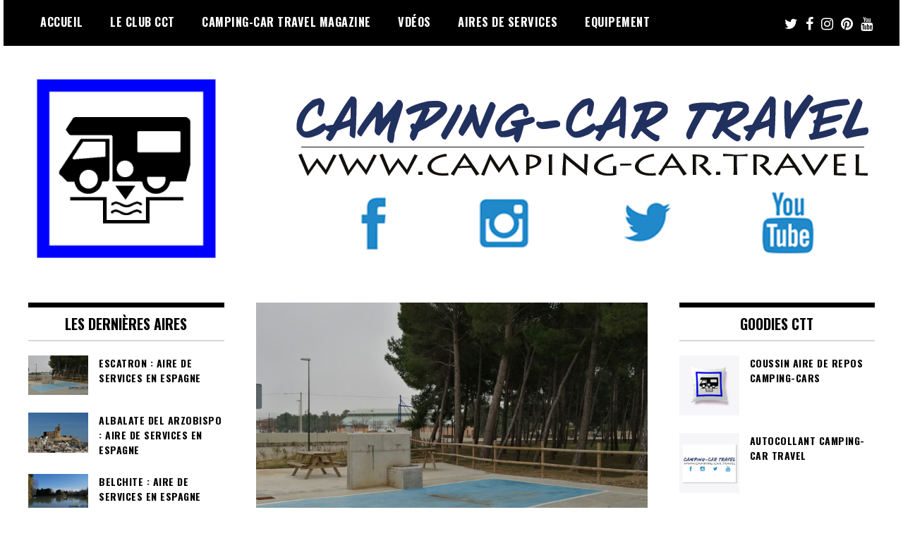

--- FILE ---
content_type: text/html; charset=UTF-8
request_url: https://www.camping-car.travel/tag/aire-de-stationnement/
body_size: 18838
content:
<!doctype html>
<html lang="fr-FR">
<head>
	<meta charset="UTF-8">
	<meta name="viewport" content="width=device-width, initial-scale=1">
	<link rel="profile" href="http://gmpg.org/xfn/11">
	<meta name='robots' content='index, follow, max-image-preview:large, max-snippet:-1, max-video-preview:-1' />

	<!-- This site is optimized with the Yoast SEO plugin v20.4 - https://yoast.com/wordpress/plugins/seo/ -->
	<title>aire de stationnement Archives - Camping-car Travel</title>
	<link rel="canonical" href="https://www.camping-car.travel/tag/aire-de-stationnement/" />
	<link rel="next" href="https://www.camping-car.travel/tag/aire-de-stationnement/page/2/" />
	<meta property="og:locale" content="fr_FR" />
	<meta property="og:type" content="article" />
	<meta property="og:title" content="aire de stationnement Archives - Camping-car Travel" />
	<meta property="og:url" content="https://www.camping-car.travel/tag/aire-de-stationnement/" />
	<meta property="og:site_name" content="Camping-car Travel" />
	<meta property="og:image" content="https://www.camping-car.travel/wp-content/uploads/2019/03/logo_avec_reseaux_wordpress_828x289.jpg" />
	<meta property="og:image:width" content="828" />
	<meta property="og:image:height" content="289" />
	<meta property="og:image:type" content="image/jpeg" />
	<meta name="twitter:card" content="summary_large_image" />
	<meta name="twitter:site" content="@CampingCarTravl" />
	<script type="application/ld+json" class="yoast-schema-graph">{"@context":"https://schema.org","@graph":[{"@type":"CollectionPage","@id":"https://www.camping-car.travel/tag/aire-de-stationnement/","url":"https://www.camping-car.travel/tag/aire-de-stationnement/","name":"aire de stationnement Archives - Camping-car Travel","isPartOf":{"@id":"https://www.camping-car.travel/#website"},"primaryImageOfPage":{"@id":"https://www.camping-car.travel/tag/aire-de-stationnement/#primaryimage"},"image":{"@id":"https://www.camping-car.travel/tag/aire-de-stationnement/#primaryimage"},"thumbnailUrl":"https://www.camping-car.travel/wp-content/uploads/2020/12/IMG_20201125_105313-scaled.jpg","breadcrumb":{"@id":"https://www.camping-car.travel/tag/aire-de-stationnement/#breadcrumb"},"inLanguage":"fr-FR"},{"@type":"ImageObject","inLanguage":"fr-FR","@id":"https://www.camping-car.travel/tag/aire-de-stationnement/#primaryimage","url":"https://www.camping-car.travel/wp-content/uploads/2020/12/IMG_20201125_105313-scaled.jpg","contentUrl":"https://www.camping-car.travel/wp-content/uploads/2020/12/IMG_20201125_105313-scaled.jpg","width":2560,"height":1224,"caption":"aire de services camping car Escatron Aragon Espagne"},{"@type":"BreadcrumbList","@id":"https://www.camping-car.travel/tag/aire-de-stationnement/#breadcrumb","itemListElement":[{"@type":"ListItem","position":1,"name":"Accueil","item":"https://www.camping-car.travel/"},{"@type":"ListItem","position":2,"name":"aire de stationnement"}]},{"@type":"WebSite","@id":"https://www.camping-car.travel/#website","url":"https://www.camping-car.travel/","name":"Camping-car Travel","description":"Le site du voyage en Camping-car","publisher":{"@id":"https://www.camping-car.travel/#organization"},"potentialAction":[{"@type":"SearchAction","target":{"@type":"EntryPoint","urlTemplate":"https://www.camping-car.travel/?s={search_term_string}"},"query-input":"required name=search_term_string"}],"inLanguage":"fr-FR"},{"@type":"Organization","@id":"https://www.camping-car.travel/#organization","name":"Camping-car Travel","url":"https://www.camping-car.travel/","logo":{"@type":"ImageObject","inLanguage":"fr-FR","@id":"https://www.camping-car.travel/#/schema/logo/image/","url":"https://www.camping-car.travel/wp-content/uploads/2020/10/logo_avec_reseaux_wordpress_828x289.jpg","contentUrl":"https://www.camping-car.travel/wp-content/uploads/2020/10/logo_avec_reseaux_wordpress_828x289.jpg","width":828,"height":289,"caption":"Camping-car Travel"},"image":{"@id":"https://www.camping-car.travel/#/schema/logo/image/"},"sameAs":["https://www.facebook.com/CampingcarTravel/","https://twitter.com/CampingCarTravl","https://www.instagram.com/","https://www.pinterest.fr/campingcartravel/","https://www.youtube.com/user/CampingcarTravel"]}]}</script>
	<!-- / Yoast SEO plugin. -->


<link rel='dns-prefetch' href='//fonts.googleapis.com' />
<link rel="alternate" type="application/rss+xml" title="Camping-car Travel &raquo; Flux" href="https://www.camping-car.travel/feed/" />
<link rel="alternate" type="application/rss+xml" title="Camping-car Travel &raquo; Flux des commentaires" href="https://www.camping-car.travel/comments/feed/" />
<link rel="alternate" type="application/rss+xml" title="Camping-car Travel &raquo; Flux de l’étiquette aire de stationnement" href="https://www.camping-car.travel/tag/aire-de-stationnement/feed/" />
		<!-- This site uses the Google Analytics by ExactMetrics plugin v7.14.2 - Using Analytics tracking - https://www.exactmetrics.com/ -->
							<script src="//www.googletagmanager.com/gtag/js?id=UA-48830114-1"  data-cfasync="false" data-wpfc-render="false" type="text/javascript" async></script>
			<script data-cfasync="false" data-wpfc-render="false" type="text/javascript">
				var em_version = '7.14.2';
				var em_track_user = true;
				var em_no_track_reason = '';
				
								var disableStrs = [
															'ga-disable-UA-48830114-1',
									];

				/* Function to detect opted out users */
				function __gtagTrackerIsOptedOut() {
					for (var index = 0; index < disableStrs.length; index++) {
						if (document.cookie.indexOf(disableStrs[index] + '=true') > -1) {
							return true;
						}
					}

					return false;
				}

				/* Disable tracking if the opt-out cookie exists. */
				if (__gtagTrackerIsOptedOut()) {
					for (var index = 0; index < disableStrs.length; index++) {
						window[disableStrs[index]] = true;
					}
				}

				/* Opt-out function */
				function __gtagTrackerOptout() {
					for (var index = 0; index < disableStrs.length; index++) {
						document.cookie = disableStrs[index] + '=true; expires=Thu, 31 Dec 2099 23:59:59 UTC; path=/';
						window[disableStrs[index]] = true;
					}
				}

				if ('undefined' === typeof gaOptout) {
					function gaOptout() {
						__gtagTrackerOptout();
					}
				}
								window.dataLayer = window.dataLayer || [];

				window.ExactMetricsDualTracker = {
					helpers: {},
					trackers: {},
				};
				if (em_track_user) {
					function __gtagDataLayer() {
						dataLayer.push(arguments);
					}

					function __gtagTracker(type, name, parameters) {
						if (!parameters) {
							parameters = {};
						}

						if (parameters.send_to) {
							__gtagDataLayer.apply(null, arguments);
							return;
						}

						if (type === 'event') {
							
														parameters.send_to = exactmetrics_frontend.ua;
							__gtagDataLayer(type, name, parameters);
													} else {
							__gtagDataLayer.apply(null, arguments);
						}
					}

					__gtagTracker('js', new Date());
					__gtagTracker('set', {
						'developer_id.dNDMyYj': true,
											});
															__gtagTracker('config', 'UA-48830114-1', {"forceSSL":"true"} );
										window.gtag = __gtagTracker;										(function () {
						/* https://developers.google.com/analytics/devguides/collection/analyticsjs/ */
						/* ga and __gaTracker compatibility shim. */
						var noopfn = function () {
							return null;
						};
						var newtracker = function () {
							return new Tracker();
						};
						var Tracker = function () {
							return null;
						};
						var p = Tracker.prototype;
						p.get = noopfn;
						p.set = noopfn;
						p.send = function () {
							var args = Array.prototype.slice.call(arguments);
							args.unshift('send');
							__gaTracker.apply(null, args);
						};
						var __gaTracker = function () {
							var len = arguments.length;
							if (len === 0) {
								return;
							}
							var f = arguments[len - 1];
							if (typeof f !== 'object' || f === null || typeof f.hitCallback !== 'function') {
								if ('send' === arguments[0]) {
									var hitConverted, hitObject = false, action;
									if ('event' === arguments[1]) {
										if ('undefined' !== typeof arguments[3]) {
											hitObject = {
												'eventAction': arguments[3],
												'eventCategory': arguments[2],
												'eventLabel': arguments[4],
												'value': arguments[5] ? arguments[5] : 1,
											}
										}
									}
									if ('pageview' === arguments[1]) {
										if ('undefined' !== typeof arguments[2]) {
											hitObject = {
												'eventAction': 'page_view',
												'page_path': arguments[2],
											}
										}
									}
									if (typeof arguments[2] === 'object') {
										hitObject = arguments[2];
									}
									if (typeof arguments[5] === 'object') {
										Object.assign(hitObject, arguments[5]);
									}
									if ('undefined' !== typeof arguments[1].hitType) {
										hitObject = arguments[1];
										if ('pageview' === hitObject.hitType) {
											hitObject.eventAction = 'page_view';
										}
									}
									if (hitObject) {
										action = 'timing' === arguments[1].hitType ? 'timing_complete' : hitObject.eventAction;
										hitConverted = mapArgs(hitObject);
										__gtagTracker('event', action, hitConverted);
									}
								}
								return;
							}

							function mapArgs(args) {
								var arg, hit = {};
								var gaMap = {
									'eventCategory': 'event_category',
									'eventAction': 'event_action',
									'eventLabel': 'event_label',
									'eventValue': 'event_value',
									'nonInteraction': 'non_interaction',
									'timingCategory': 'event_category',
									'timingVar': 'name',
									'timingValue': 'value',
									'timingLabel': 'event_label',
									'page': 'page_path',
									'location': 'page_location',
									'title': 'page_title',
								};
								for (arg in args) {
																		if (!(!args.hasOwnProperty(arg) || !gaMap.hasOwnProperty(arg))) {
										hit[gaMap[arg]] = args[arg];
									} else {
										hit[arg] = args[arg];
									}
								}
								return hit;
							}

							try {
								f.hitCallback();
							} catch (ex) {
							}
						};
						__gaTracker.create = newtracker;
						__gaTracker.getByName = newtracker;
						__gaTracker.getAll = function () {
							return [];
						};
						__gaTracker.remove = noopfn;
						__gaTracker.loaded = true;
						window['__gaTracker'] = __gaTracker;
					})();
									} else {
										console.log("");
					(function () {
						function __gtagTracker() {
							return null;
						}

						window['__gtagTracker'] = __gtagTracker;
						window['gtag'] = __gtagTracker;
					})();
									}
			</script>
				<!-- / Google Analytics by ExactMetrics -->
		<script type="text/javascript">
window._wpemojiSettings = {"baseUrl":"https:\/\/s.w.org\/images\/core\/emoji\/14.0.0\/72x72\/","ext":".png","svgUrl":"https:\/\/s.w.org\/images\/core\/emoji\/14.0.0\/svg\/","svgExt":".svg","source":{"concatemoji":"https:\/\/www.camping-car.travel\/wp-includes\/js\/wp-emoji-release.min.js?ver=6.2.8"}};
/*! This file is auto-generated */
!function(e,a,t){var n,r,o,i=a.createElement("canvas"),p=i.getContext&&i.getContext("2d");function s(e,t){p.clearRect(0,0,i.width,i.height),p.fillText(e,0,0);e=i.toDataURL();return p.clearRect(0,0,i.width,i.height),p.fillText(t,0,0),e===i.toDataURL()}function c(e){var t=a.createElement("script");t.src=e,t.defer=t.type="text/javascript",a.getElementsByTagName("head")[0].appendChild(t)}for(o=Array("flag","emoji"),t.supports={everything:!0,everythingExceptFlag:!0},r=0;r<o.length;r++)t.supports[o[r]]=function(e){if(p&&p.fillText)switch(p.textBaseline="top",p.font="600 32px Arial",e){case"flag":return s("\ud83c\udff3\ufe0f\u200d\u26a7\ufe0f","\ud83c\udff3\ufe0f\u200b\u26a7\ufe0f")?!1:!s("\ud83c\uddfa\ud83c\uddf3","\ud83c\uddfa\u200b\ud83c\uddf3")&&!s("\ud83c\udff4\udb40\udc67\udb40\udc62\udb40\udc65\udb40\udc6e\udb40\udc67\udb40\udc7f","\ud83c\udff4\u200b\udb40\udc67\u200b\udb40\udc62\u200b\udb40\udc65\u200b\udb40\udc6e\u200b\udb40\udc67\u200b\udb40\udc7f");case"emoji":return!s("\ud83e\udef1\ud83c\udffb\u200d\ud83e\udef2\ud83c\udfff","\ud83e\udef1\ud83c\udffb\u200b\ud83e\udef2\ud83c\udfff")}return!1}(o[r]),t.supports.everything=t.supports.everything&&t.supports[o[r]],"flag"!==o[r]&&(t.supports.everythingExceptFlag=t.supports.everythingExceptFlag&&t.supports[o[r]]);t.supports.everythingExceptFlag=t.supports.everythingExceptFlag&&!t.supports.flag,t.DOMReady=!1,t.readyCallback=function(){t.DOMReady=!0},t.supports.everything||(n=function(){t.readyCallback()},a.addEventListener?(a.addEventListener("DOMContentLoaded",n,!1),e.addEventListener("load",n,!1)):(e.attachEvent("onload",n),a.attachEvent("onreadystatechange",function(){"complete"===a.readyState&&t.readyCallback()})),(e=t.source||{}).concatemoji?c(e.concatemoji):e.wpemoji&&e.twemoji&&(c(e.twemoji),c(e.wpemoji)))}(window,document,window._wpemojiSettings);
</script>
<style type="text/css">
img.wp-smiley,
img.emoji {
	display: inline !important;
	border: none !important;
	box-shadow: none !important;
	height: 1em !important;
	width: 1em !important;
	margin: 0 0.07em !important;
	vertical-align: -0.1em !important;
	background: none !important;
	padding: 0 !important;
}
</style>
	<link rel='stylesheet' id='wp-block-library-css' href='https://www.camping-car.travel/wp-includes/css/dist/block-library/style.min.css?ver=6.2.8' type='text/css' media='all' />
<link rel='stylesheet' id='classic-theme-styles-css' href='https://www.camping-car.travel/wp-includes/css/classic-themes.min.css?ver=6.2.8' type='text/css' media='all' />
<style id='global-styles-inline-css' type='text/css'>
body{--wp--preset--color--black: #000000;--wp--preset--color--cyan-bluish-gray: #abb8c3;--wp--preset--color--white: #ffffff;--wp--preset--color--pale-pink: #f78da7;--wp--preset--color--vivid-red: #cf2e2e;--wp--preset--color--luminous-vivid-orange: #ff6900;--wp--preset--color--luminous-vivid-amber: #fcb900;--wp--preset--color--light-green-cyan: #7bdcb5;--wp--preset--color--vivid-green-cyan: #00d084;--wp--preset--color--pale-cyan-blue: #8ed1fc;--wp--preset--color--vivid-cyan-blue: #0693e3;--wp--preset--color--vivid-purple: #9b51e0;--wp--preset--gradient--vivid-cyan-blue-to-vivid-purple: linear-gradient(135deg,rgba(6,147,227,1) 0%,rgb(155,81,224) 100%);--wp--preset--gradient--light-green-cyan-to-vivid-green-cyan: linear-gradient(135deg,rgb(122,220,180) 0%,rgb(0,208,130) 100%);--wp--preset--gradient--luminous-vivid-amber-to-luminous-vivid-orange: linear-gradient(135deg,rgba(252,185,0,1) 0%,rgba(255,105,0,1) 100%);--wp--preset--gradient--luminous-vivid-orange-to-vivid-red: linear-gradient(135deg,rgba(255,105,0,1) 0%,rgb(207,46,46) 100%);--wp--preset--gradient--very-light-gray-to-cyan-bluish-gray: linear-gradient(135deg,rgb(238,238,238) 0%,rgb(169,184,195) 100%);--wp--preset--gradient--cool-to-warm-spectrum: linear-gradient(135deg,rgb(74,234,220) 0%,rgb(151,120,209) 20%,rgb(207,42,186) 40%,rgb(238,44,130) 60%,rgb(251,105,98) 80%,rgb(254,248,76) 100%);--wp--preset--gradient--blush-light-purple: linear-gradient(135deg,rgb(255,206,236) 0%,rgb(152,150,240) 100%);--wp--preset--gradient--blush-bordeaux: linear-gradient(135deg,rgb(254,205,165) 0%,rgb(254,45,45) 50%,rgb(107,0,62) 100%);--wp--preset--gradient--luminous-dusk: linear-gradient(135deg,rgb(255,203,112) 0%,rgb(199,81,192) 50%,rgb(65,88,208) 100%);--wp--preset--gradient--pale-ocean: linear-gradient(135deg,rgb(255,245,203) 0%,rgb(182,227,212) 50%,rgb(51,167,181) 100%);--wp--preset--gradient--electric-grass: linear-gradient(135deg,rgb(202,248,128) 0%,rgb(113,206,126) 100%);--wp--preset--gradient--midnight: linear-gradient(135deg,rgb(2,3,129) 0%,rgb(40,116,252) 100%);--wp--preset--duotone--dark-grayscale: url('#wp-duotone-dark-grayscale');--wp--preset--duotone--grayscale: url('#wp-duotone-grayscale');--wp--preset--duotone--purple-yellow: url('#wp-duotone-purple-yellow');--wp--preset--duotone--blue-red: url('#wp-duotone-blue-red');--wp--preset--duotone--midnight: url('#wp-duotone-midnight');--wp--preset--duotone--magenta-yellow: url('#wp-duotone-magenta-yellow');--wp--preset--duotone--purple-green: url('#wp-duotone-purple-green');--wp--preset--duotone--blue-orange: url('#wp-duotone-blue-orange');--wp--preset--font-size--small: 13px;--wp--preset--font-size--medium: 20px;--wp--preset--font-size--large: 36px;--wp--preset--font-size--x-large: 42px;--wp--preset--spacing--20: 0.44rem;--wp--preset--spacing--30: 0.67rem;--wp--preset--spacing--40: 1rem;--wp--preset--spacing--50: 1.5rem;--wp--preset--spacing--60: 2.25rem;--wp--preset--spacing--70: 3.38rem;--wp--preset--spacing--80: 5.06rem;--wp--preset--shadow--natural: 6px 6px 9px rgba(0, 0, 0, 0.2);--wp--preset--shadow--deep: 12px 12px 50px rgba(0, 0, 0, 0.4);--wp--preset--shadow--sharp: 6px 6px 0px rgba(0, 0, 0, 0.2);--wp--preset--shadow--outlined: 6px 6px 0px -3px rgba(255, 255, 255, 1), 6px 6px rgba(0, 0, 0, 1);--wp--preset--shadow--crisp: 6px 6px 0px rgba(0, 0, 0, 1);}:where(.is-layout-flex){gap: 0.5em;}body .is-layout-flow > .alignleft{float: left;margin-inline-start: 0;margin-inline-end: 2em;}body .is-layout-flow > .alignright{float: right;margin-inline-start: 2em;margin-inline-end: 0;}body .is-layout-flow > .aligncenter{margin-left: auto !important;margin-right: auto !important;}body .is-layout-constrained > .alignleft{float: left;margin-inline-start: 0;margin-inline-end: 2em;}body .is-layout-constrained > .alignright{float: right;margin-inline-start: 2em;margin-inline-end: 0;}body .is-layout-constrained > .aligncenter{margin-left: auto !important;margin-right: auto !important;}body .is-layout-constrained > :where(:not(.alignleft):not(.alignright):not(.alignfull)){max-width: var(--wp--style--global--content-size);margin-left: auto !important;margin-right: auto !important;}body .is-layout-constrained > .alignwide{max-width: var(--wp--style--global--wide-size);}body .is-layout-flex{display: flex;}body .is-layout-flex{flex-wrap: wrap;align-items: center;}body .is-layout-flex > *{margin: 0;}:where(.wp-block-columns.is-layout-flex){gap: 2em;}.has-black-color{color: var(--wp--preset--color--black) !important;}.has-cyan-bluish-gray-color{color: var(--wp--preset--color--cyan-bluish-gray) !important;}.has-white-color{color: var(--wp--preset--color--white) !important;}.has-pale-pink-color{color: var(--wp--preset--color--pale-pink) !important;}.has-vivid-red-color{color: var(--wp--preset--color--vivid-red) !important;}.has-luminous-vivid-orange-color{color: var(--wp--preset--color--luminous-vivid-orange) !important;}.has-luminous-vivid-amber-color{color: var(--wp--preset--color--luminous-vivid-amber) !important;}.has-light-green-cyan-color{color: var(--wp--preset--color--light-green-cyan) !important;}.has-vivid-green-cyan-color{color: var(--wp--preset--color--vivid-green-cyan) !important;}.has-pale-cyan-blue-color{color: var(--wp--preset--color--pale-cyan-blue) !important;}.has-vivid-cyan-blue-color{color: var(--wp--preset--color--vivid-cyan-blue) !important;}.has-vivid-purple-color{color: var(--wp--preset--color--vivid-purple) !important;}.has-black-background-color{background-color: var(--wp--preset--color--black) !important;}.has-cyan-bluish-gray-background-color{background-color: var(--wp--preset--color--cyan-bluish-gray) !important;}.has-white-background-color{background-color: var(--wp--preset--color--white) !important;}.has-pale-pink-background-color{background-color: var(--wp--preset--color--pale-pink) !important;}.has-vivid-red-background-color{background-color: var(--wp--preset--color--vivid-red) !important;}.has-luminous-vivid-orange-background-color{background-color: var(--wp--preset--color--luminous-vivid-orange) !important;}.has-luminous-vivid-amber-background-color{background-color: var(--wp--preset--color--luminous-vivid-amber) !important;}.has-light-green-cyan-background-color{background-color: var(--wp--preset--color--light-green-cyan) !important;}.has-vivid-green-cyan-background-color{background-color: var(--wp--preset--color--vivid-green-cyan) !important;}.has-pale-cyan-blue-background-color{background-color: var(--wp--preset--color--pale-cyan-blue) !important;}.has-vivid-cyan-blue-background-color{background-color: var(--wp--preset--color--vivid-cyan-blue) !important;}.has-vivid-purple-background-color{background-color: var(--wp--preset--color--vivid-purple) !important;}.has-black-border-color{border-color: var(--wp--preset--color--black) !important;}.has-cyan-bluish-gray-border-color{border-color: var(--wp--preset--color--cyan-bluish-gray) !important;}.has-white-border-color{border-color: var(--wp--preset--color--white) !important;}.has-pale-pink-border-color{border-color: var(--wp--preset--color--pale-pink) !important;}.has-vivid-red-border-color{border-color: var(--wp--preset--color--vivid-red) !important;}.has-luminous-vivid-orange-border-color{border-color: var(--wp--preset--color--luminous-vivid-orange) !important;}.has-luminous-vivid-amber-border-color{border-color: var(--wp--preset--color--luminous-vivid-amber) !important;}.has-light-green-cyan-border-color{border-color: var(--wp--preset--color--light-green-cyan) !important;}.has-vivid-green-cyan-border-color{border-color: var(--wp--preset--color--vivid-green-cyan) !important;}.has-pale-cyan-blue-border-color{border-color: var(--wp--preset--color--pale-cyan-blue) !important;}.has-vivid-cyan-blue-border-color{border-color: var(--wp--preset--color--vivid-cyan-blue) !important;}.has-vivid-purple-border-color{border-color: var(--wp--preset--color--vivid-purple) !important;}.has-vivid-cyan-blue-to-vivid-purple-gradient-background{background: var(--wp--preset--gradient--vivid-cyan-blue-to-vivid-purple) !important;}.has-light-green-cyan-to-vivid-green-cyan-gradient-background{background: var(--wp--preset--gradient--light-green-cyan-to-vivid-green-cyan) !important;}.has-luminous-vivid-amber-to-luminous-vivid-orange-gradient-background{background: var(--wp--preset--gradient--luminous-vivid-amber-to-luminous-vivid-orange) !important;}.has-luminous-vivid-orange-to-vivid-red-gradient-background{background: var(--wp--preset--gradient--luminous-vivid-orange-to-vivid-red) !important;}.has-very-light-gray-to-cyan-bluish-gray-gradient-background{background: var(--wp--preset--gradient--very-light-gray-to-cyan-bluish-gray) !important;}.has-cool-to-warm-spectrum-gradient-background{background: var(--wp--preset--gradient--cool-to-warm-spectrum) !important;}.has-blush-light-purple-gradient-background{background: var(--wp--preset--gradient--blush-light-purple) !important;}.has-blush-bordeaux-gradient-background{background: var(--wp--preset--gradient--blush-bordeaux) !important;}.has-luminous-dusk-gradient-background{background: var(--wp--preset--gradient--luminous-dusk) !important;}.has-pale-ocean-gradient-background{background: var(--wp--preset--gradient--pale-ocean) !important;}.has-electric-grass-gradient-background{background: var(--wp--preset--gradient--electric-grass) !important;}.has-midnight-gradient-background{background: var(--wp--preset--gradient--midnight) !important;}.has-small-font-size{font-size: var(--wp--preset--font-size--small) !important;}.has-medium-font-size{font-size: var(--wp--preset--font-size--medium) !important;}.has-large-font-size{font-size: var(--wp--preset--font-size--large) !important;}.has-x-large-font-size{font-size: var(--wp--preset--font-size--x-large) !important;}
.wp-block-navigation a:where(:not(.wp-element-button)){color: inherit;}
:where(.wp-block-columns.is-layout-flex){gap: 2em;}
.wp-block-pullquote{font-size: 1.5em;line-height: 1.6;}
</style>
<link rel='stylesheet' id='aalb_basics_css-css' href='https://www.camping-car.travel/wp-content/plugins/amazon-associates-link-builder/css/aalb_basics.css?ver=1.9.2' type='text/css' media='all' />
<link rel='stylesheet' id='SFSImainCss-css' href='https://www.camping-car.travel/wp-content/plugins/ultimate-social-media-icons/css/sfsi-style.css?ver=2.8.1' type='text/css' media='all' />
<link rel='stylesheet' id='SFSIPLUSmainCss-css' href='https://www.camping-car.travel/wp-content/plugins/ultimate-social-media-plus/css/sfsi-style.css?ver=3.5.7' type='text/css' media='all' />
<link rel='stylesheet' id='madd-magazine-theme-google-font-open-css' href='//fonts.googleapis.com/css?family=Oswald:400,700|Roboto:400,700' type='text/css' media='all' />
<link rel='stylesheet' id='font-awesome-css' href='https://www.camping-car.travel/wp-content/themes/madd-magazine/js/lib/font-awesome/css/font-awesome.min.css?ver=4.7.0' type='text/css' media='all' />
<link rel='stylesheet' id='swiper-css' href='https://www.camping-car.travel/wp-content/themes/madd-magazine/js/lib/swiper/css/swiper.min.css?ver=4.1.0' type='text/css' media='all' />
<link rel='stylesheet' id='madd-magazine-style-css' href='https://www.camping-car.travel/wp-content/themes/madd-magazine/style.css?ver=6.2.8' type='text/css' media='all' />
<link rel='stylesheet' id='recent-posts-widget-with-thumbnails-public-style-css' href='https://www.camping-car.travel/wp-content/plugins/recent-posts-widget-with-thumbnails/public.css?ver=7.1.1' type='text/css' media='all' />
<script type='text/javascript' src='https://www.camping-car.travel/wp-content/plugins/google-analytics-dashboard-for-wp/assets/js/frontend-gtag.min.js?ver=7.14.2' id='exactmetrics-frontend-script-js'></script>
<script data-cfasync="false" data-wpfc-render="false" type="text/javascript" id='exactmetrics-frontend-script-js-extra'>/* <![CDATA[ */
var exactmetrics_frontend = {"js_events_tracking":"true","download_extensions":"zip,mp3,mpeg,pdf,docx,pptx,xlsx,rar","inbound_paths":"[{\"path\":\"\\\/go\\\/\",\"label\":\"affiliate\"},{\"path\":\"\\\/recommend\\\/\",\"label\":\"affiliate\"}]","home_url":"https:\/\/www.camping-car.travel","hash_tracking":"false","ua":"UA-48830114-1","v4_id":""};/* ]]> */
</script>
<script type='text/javascript' src='https://www.camping-car.travel/wp-includes/js/jquery/jquery.min.js?ver=3.6.4' id='jquery-core-js'></script>
<script type='text/javascript' src='https://www.camping-car.travel/wp-includes/js/jquery/jquery-migrate.min.js?ver=3.4.0' id='jquery-migrate-js'></script>
<script type='text/javascript' src='https://www.camping-car.travel/wp-content/themes/madd-magazine/js/lib/swiper/js/swiper.js?ver=4.1.0' id='swiper-js'></script>
<script type='text/javascript' src='https://www.camping-car.travel/wp-content/themes/madd-magazine/js/scripts.js?ver=1.0.0' id='madd-magazine-theme-script-js'></script>
<link rel="https://api.w.org/" href="https://www.camping-car.travel/wp-json/" /><link rel="alternate" type="application/json" href="https://www.camping-car.travel/wp-json/wp/v2/tags/98" /><link rel="EditURI" type="application/rsd+xml" title="RSD" href="https://www.camping-car.travel/xmlrpc.php?rsd" />
<link rel="wlwmanifest" type="application/wlwmanifest+xml" href="https://www.camping-car.travel/wp-includes/wlwmanifest.xml" />
<meta name="generator" content="WordPress 6.2.8" />
<!-- Google Tag Manager -->
<script>(function(w,d,s,l,i){w[l]=w[l]||[];w[l].push({'gtm.start':
new Date().getTime(),event:'gtm.js'});var f=d.getElementsByTagName(s)[0],
j=d.createElement(s),dl=l!='dataLayer'?'&l='+l:'';j.async=true;j.src=
'https://www.googletagmanager.com/gtm.js?id='+i+dl;f.parentNode.insertBefore(j,f);
})(window,document,'script','dataLayer','GTM-MQTG2ZS');</script>
<!-- End Google Tag Manager -->
<meta property="fb:pages" content="729184580447209" /><meta name="follow.[base64]" content="mZVllLYLN4lL93bB6e61"/>	<script>
		window.addEventListener("sfsi_plus_functions_loaded", function() {
			var body = document.getElementsByTagName('body')[0];
			// console.log(body);
			body.classList.add("sfsi_plus_3.53");
		})
		// window.addEventListener('sfsi_plus_functions_loaded',function(e) {
		// 	jQuery("body").addClass("sfsi_plus_3.53")
		// });
		jQuery(document).ready(function(e) {
			jQuery("body").addClass("sfsi_plus_3.53")
		});

		function sfsi_plus_processfurther(ref) {
			var feed_id = '[base64]';
			var feedtype = 8;
			var email = jQuery(ref).find('input[name="email"]').val();
			var filter = /^([a-zA-Z0-9_\.\-])+\@(([a-zA-Z0-9\-])+\.)+([a-zA-Z0-9]{2,4})+$/;
			if ((email != "Enter your email") && (filter.test(email))) {
				if (feedtype == "8") {
					var url = "https://api.follow.it/subscription-form/" + feed_id + "/" + feedtype;
					window.open(url, "popupwindow", "scrollbars=yes,width=1080,height=760");
					return true;
				}
			} else {
				alert("Please enter email address");
				jQuery(ref).find('input[name="email"]').focus();
				return false;
			}
		}
	</script>
	<style>
		.sfsi_plus_subscribe_Popinner {
			width: 100% !important;
			height: auto !important;
			border: 1px solid #b5b5b5 !important;
			padding: 18px 0px !important;
			background-color: #ffffff !important;
		}

		.sfsi_plus_subscribe_Popinner form {
			margin: 0 20px !important;
		}

		.sfsi_plus_subscribe_Popinner h5 {
			font-family: Helvetica,Arial,sans-serif !important;

			font-weight: bold !important;
			color: #000000 !important;
			font-size: 16px !important;
			text-align: center !important;
			margin: 0 0 10px !important;
			padding: 0 !important;
		}

		.sfsi_plus_subscription_form_field {
			margin: 5px 0 !important;
			width: 100% !important;
			display: inline-flex;
			display: -webkit-inline-flex;
		}

		.sfsi_plus_subscription_form_field input {
			width: 100% !important;
			padding: 10px 0px !important;
		}

		.sfsi_plus_subscribe_Popinner input[type=email] {
			font-family: Helvetica,Arial,sans-serif !important;

			font-style: normal !important;
			color:  !important;
			font-size: 14px !important;
			text-align: center !important;
		}

		.sfsi_plus_subscribe_Popinner input[type=email]::-webkit-input-placeholder {
			font-family: Helvetica,Arial,sans-serif !important;

			font-style: normal !important;
			color:  !important;
			font-size: 14px !important;
			text-align: center !important;
		}

		.sfsi_plus_subscribe_Popinner input[type=email]:-moz-placeholder {
			/* Firefox 18- */
			font-family: Helvetica,Arial,sans-serif !important;

			font-style: normal !important;
			color:  !important;
			font-size: 14px !important;
			text-align: center !important;
		}

		.sfsi_plus_subscribe_Popinner input[type=email]::-moz-placeholder {
			/* Firefox 19+ */
			font-family: Helvetica,Arial,sans-serif !important;

			font-style: normal !important;
			color:  !important;
			font-size: 14px !important;
			text-align: center !important;
		}

		.sfsi_plus_subscribe_Popinner input[type=email]:-ms-input-placeholder {
			font-family: Helvetica,Arial,sans-serif !important;

			font-style: normal !important;
			color:  !important;
			font-size: 14px !important;
			text-align: center !important;
		}

		.sfsi_plus_subscribe_Popinner input[type=submit] {
			font-family: Helvetica,Arial,sans-serif !important;

			font-weight: bold !important;
			color: #000000 !important;
			font-size: 16px !important;
			text-align: center !important;
			background-color: #dedede !important;
		}
	</style>
	<meta name="follow.[base64]" content="mZVllLYLN4lL93bB6e61"/><style>
.main-slider-wrap{background: #003366;}
</style>

		<style type="text/css">
					.site-title,
			.site-description {
				position: absolute;
				clip: rect(1px, 1px, 1px, 1px);
			}
				</style>
		<link rel="icon" href="https://www.camping-car.travel/wp-content/uploads/2018/08/cropped-panneau_aire_camping_car2-32x32.jpg" sizes="32x32" />
<link rel="icon" href="https://www.camping-car.travel/wp-content/uploads/2018/08/cropped-panneau_aire_camping_car2-192x192.jpg" sizes="192x192" />
<link rel="apple-touch-icon" href="https://www.camping-car.travel/wp-content/uploads/2018/08/cropped-panneau_aire_camping_car2-180x180.jpg" />
<meta name="msapplication-TileImage" content="https://www.camping-car.travel/wp-content/uploads/2018/08/cropped-panneau_aire_camping_car2-270x270.jpg" />
</head>

<body class="archive tag tag-aire-de-stationnement tag-98 wp-custom-logo sfsi_actvite_theme_flat sfsi_plus_actvite_theme_flat hfeed">
	<svg xmlns="http://www.w3.org/2000/svg" viewBox="0 0 0 0" width="0" height="0" focusable="false" role="none" style="visibility: hidden; position: absolute; left: -9999px; overflow: hidden;" ><defs><filter id="wp-duotone-dark-grayscale"><feColorMatrix color-interpolation-filters="sRGB" type="matrix" values=" .299 .587 .114 0 0 .299 .587 .114 0 0 .299 .587 .114 0 0 .299 .587 .114 0 0 " /><feComponentTransfer color-interpolation-filters="sRGB" ><feFuncR type="table" tableValues="0 0.49803921568627" /><feFuncG type="table" tableValues="0 0.49803921568627" /><feFuncB type="table" tableValues="0 0.49803921568627" /><feFuncA type="table" tableValues="1 1" /></feComponentTransfer><feComposite in2="SourceGraphic" operator="in" /></filter></defs></svg><svg xmlns="http://www.w3.org/2000/svg" viewBox="0 0 0 0" width="0" height="0" focusable="false" role="none" style="visibility: hidden; position: absolute; left: -9999px; overflow: hidden;" ><defs><filter id="wp-duotone-grayscale"><feColorMatrix color-interpolation-filters="sRGB" type="matrix" values=" .299 .587 .114 0 0 .299 .587 .114 0 0 .299 .587 .114 0 0 .299 .587 .114 0 0 " /><feComponentTransfer color-interpolation-filters="sRGB" ><feFuncR type="table" tableValues="0 1" /><feFuncG type="table" tableValues="0 1" /><feFuncB type="table" tableValues="0 1" /><feFuncA type="table" tableValues="1 1" /></feComponentTransfer><feComposite in2="SourceGraphic" operator="in" /></filter></defs></svg><svg xmlns="http://www.w3.org/2000/svg" viewBox="0 0 0 0" width="0" height="0" focusable="false" role="none" style="visibility: hidden; position: absolute; left: -9999px; overflow: hidden;" ><defs><filter id="wp-duotone-purple-yellow"><feColorMatrix color-interpolation-filters="sRGB" type="matrix" values=" .299 .587 .114 0 0 .299 .587 .114 0 0 .299 .587 .114 0 0 .299 .587 .114 0 0 " /><feComponentTransfer color-interpolation-filters="sRGB" ><feFuncR type="table" tableValues="0.54901960784314 0.98823529411765" /><feFuncG type="table" tableValues="0 1" /><feFuncB type="table" tableValues="0.71764705882353 0.25490196078431" /><feFuncA type="table" tableValues="1 1" /></feComponentTransfer><feComposite in2="SourceGraphic" operator="in" /></filter></defs></svg><svg xmlns="http://www.w3.org/2000/svg" viewBox="0 0 0 0" width="0" height="0" focusable="false" role="none" style="visibility: hidden; position: absolute; left: -9999px; overflow: hidden;" ><defs><filter id="wp-duotone-blue-red"><feColorMatrix color-interpolation-filters="sRGB" type="matrix" values=" .299 .587 .114 0 0 .299 .587 .114 0 0 .299 .587 .114 0 0 .299 .587 .114 0 0 " /><feComponentTransfer color-interpolation-filters="sRGB" ><feFuncR type="table" tableValues="0 1" /><feFuncG type="table" tableValues="0 0.27843137254902" /><feFuncB type="table" tableValues="0.5921568627451 0.27843137254902" /><feFuncA type="table" tableValues="1 1" /></feComponentTransfer><feComposite in2="SourceGraphic" operator="in" /></filter></defs></svg><svg xmlns="http://www.w3.org/2000/svg" viewBox="0 0 0 0" width="0" height="0" focusable="false" role="none" style="visibility: hidden; position: absolute; left: -9999px; overflow: hidden;" ><defs><filter id="wp-duotone-midnight"><feColorMatrix color-interpolation-filters="sRGB" type="matrix" values=" .299 .587 .114 0 0 .299 .587 .114 0 0 .299 .587 .114 0 0 .299 .587 .114 0 0 " /><feComponentTransfer color-interpolation-filters="sRGB" ><feFuncR type="table" tableValues="0 0" /><feFuncG type="table" tableValues="0 0.64705882352941" /><feFuncB type="table" tableValues="0 1" /><feFuncA type="table" tableValues="1 1" /></feComponentTransfer><feComposite in2="SourceGraphic" operator="in" /></filter></defs></svg><svg xmlns="http://www.w3.org/2000/svg" viewBox="0 0 0 0" width="0" height="0" focusable="false" role="none" style="visibility: hidden; position: absolute; left: -9999px; overflow: hidden;" ><defs><filter id="wp-duotone-magenta-yellow"><feColorMatrix color-interpolation-filters="sRGB" type="matrix" values=" .299 .587 .114 0 0 .299 .587 .114 0 0 .299 .587 .114 0 0 .299 .587 .114 0 0 " /><feComponentTransfer color-interpolation-filters="sRGB" ><feFuncR type="table" tableValues="0.78039215686275 1" /><feFuncG type="table" tableValues="0 0.94901960784314" /><feFuncB type="table" tableValues="0.35294117647059 0.47058823529412" /><feFuncA type="table" tableValues="1 1" /></feComponentTransfer><feComposite in2="SourceGraphic" operator="in" /></filter></defs></svg><svg xmlns="http://www.w3.org/2000/svg" viewBox="0 0 0 0" width="0" height="0" focusable="false" role="none" style="visibility: hidden; position: absolute; left: -9999px; overflow: hidden;" ><defs><filter id="wp-duotone-purple-green"><feColorMatrix color-interpolation-filters="sRGB" type="matrix" values=" .299 .587 .114 0 0 .299 .587 .114 0 0 .299 .587 .114 0 0 .299 .587 .114 0 0 " /><feComponentTransfer color-interpolation-filters="sRGB" ><feFuncR type="table" tableValues="0.65098039215686 0.40392156862745" /><feFuncG type="table" tableValues="0 1" /><feFuncB type="table" tableValues="0.44705882352941 0.4" /><feFuncA type="table" tableValues="1 1" /></feComponentTransfer><feComposite in2="SourceGraphic" operator="in" /></filter></defs></svg><svg xmlns="http://www.w3.org/2000/svg" viewBox="0 0 0 0" width="0" height="0" focusable="false" role="none" style="visibility: hidden; position: absolute; left: -9999px; overflow: hidden;" ><defs><filter id="wp-duotone-blue-orange"><feColorMatrix color-interpolation-filters="sRGB" type="matrix" values=" .299 .587 .114 0 0 .299 .587 .114 0 0 .299 .587 .114 0 0 .299 .587 .114 0 0 " /><feComponentTransfer color-interpolation-filters="sRGB" ><feFuncR type="table" tableValues="0.098039215686275 1" /><feFuncG type="table" tableValues="0 0.66274509803922" /><feFuncB type="table" tableValues="0.84705882352941 0.41960784313725" /><feFuncA type="table" tableValues="1 1" /></feComponentTransfer><feComposite in2="SourceGraphic" operator="in" /></filter></defs></svg><div id="page" class="site-wrapper">
	<a class="skip-link screen-reader-text" href="#content">Skip to content</a>
	<header id="masthead" class="header">
		<div class="header-inner">
			<div class="container">
				<nav class="site-navigation">
					<div class="menu-menu-en-haut-container"><ul id="primary-menu" class="menu"><li id="menu-item-51" class="menu-item menu-item-type-custom menu-item-object-custom menu-item-home menu-item-51"><a href="https://www.camping-car.travel">Accueil</a></li>
<li id="menu-item-50" class="menu-item menu-item-type-post_type menu-item-object-page menu-item-50"><a href="https://www.camping-car.travel/club-camping-car-travel/">Le Club CCT</a></li>
<li id="menu-item-635" class="menu-item menu-item-type-taxonomy menu-item-object-category menu-item-635"><a href="https://www.camping-car.travel/category/camping-car-travel-magazine/">Camping-car Travel Magazine</a></li>
<li id="menu-item-644" class="menu-item menu-item-type-taxonomy menu-item-object-category menu-item-has-children menu-item-644"><a href="https://www.camping-car.travel/category/interviews-videos-camping-car/">Vdéos</a>
<ul class="sub-menu">
	<li id="menu-item-591" class="menu-item menu-item-type-taxonomy menu-item-object-category menu-item-591"><a href="https://www.camping-car.travel/category/interviews-videos-camping-car/">Interviews</a></li>
	<li id="menu-item-641" class="menu-item menu-item-type-taxonomy menu-item-object-category menu-item-641"><a href="https://www.camping-car.travel/category/videos-aires-camping-cars/">Aires camping-cars</a></li>
</ul>
</li>
<li id="menu-item-573" class="menu-item menu-item-type-taxonomy menu-item-object-category menu-item-has-children menu-item-573"><a href="https://www.camping-car.travel/category/aires-de-services-camping-car/">Aires de services</a>
<ul class="sub-menu">
	<li id="menu-item-574" class="menu-item menu-item-type-taxonomy menu-item-object-category menu-item-574"><a href="https://www.camping-car.travel/category/aires-de-services-camping-car/">Toutes les aires</a></li>
	<li id="menu-item-53" class="menu-item menu-item-type-post_type menu-item-object-page menu-item-53"><a href="https://www.camping-car.travel/aires-de-services-camping-cars/">Carte des aires</a></li>
	<li id="menu-item-5136" class="menu-item menu-item-type-taxonomy menu-item-object-category menu-item-5136"><a href="https://www.camping-car.travel/category/aires-de-services-camping-car/aire-services-camping-car-belgique/">Belgique</a></li>
	<li id="menu-item-4912" class="menu-item menu-item-type-taxonomy menu-item-object-category menu-item-4912"><a href="https://www.camping-car.travel/category/aires-de-services-camping-car/aires-services-camping-car-espagne/">Espagne</a></li>
	<li id="menu-item-5141" class="menu-item menu-item-type-taxonomy menu-item-object-category menu-item-has-children menu-item-5141"><a href="https://www.camping-car.travel/category/aires-de-services-camping-car/aire-services-camping-cars-france/">France</a>
	<ul class="sub-menu">
		<li id="menu-item-5142" class="menu-item menu-item-type-taxonomy menu-item-object-category menu-item-5142"><a href="https://www.camping-car.travel/category/aires-de-services-camping-car/aire-services-camping-cars-france/aire-services-camping-car-ain/">Ain</a></li>
		<li id="menu-item-5143" class="menu-item menu-item-type-taxonomy menu-item-object-category menu-item-5143"><a href="https://www.camping-car.travel/category/aires-de-services-camping-car/aire-services-camping-cars-france/aire-services-camping-car-aisne/">Aisne</a></li>
		<li id="menu-item-5144" class="menu-item menu-item-type-taxonomy menu-item-object-category menu-item-5144"><a href="https://www.camping-car.travel/category/aires-de-services-camping-car/aire-services-camping-cars-france/aire-services-camping-car-aube/">Aube</a></li>
		<li id="menu-item-5145" class="menu-item menu-item-type-taxonomy menu-item-object-category menu-item-5145"><a href="https://www.camping-car.travel/category/aires-de-services-camping-car/aire-services-camping-cars-france/aire-services-camping-car-calvados/">Calvados</a></li>
		<li id="menu-item-5146" class="menu-item menu-item-type-taxonomy menu-item-object-category menu-item-5146"><a href="https://www.camping-car.travel/category/aires-de-services-camping-car/aire-services-camping-cars-france/aire-services-camping-car-charente-maritime/">Charente-Maritime</a></li>
		<li id="menu-item-5147" class="menu-item menu-item-type-taxonomy menu-item-object-category menu-item-5147"><a href="https://www.camping-car.travel/category/aires-de-services-camping-car/aire-services-camping-cars-france/aire-services-camping-car-cotes-armor/">Côtes-d&rsquo;Armor</a></li>
		<li id="menu-item-5148" class="menu-item menu-item-type-taxonomy menu-item-object-category menu-item-5148"><a href="https://www.camping-car.travel/category/aires-de-services-camping-car/aire-services-camping-cars-france/aire-services-camping-car-cotes-or/">Côtes-d&rsquo;Or</a></li>
		<li id="menu-item-5150" class="menu-item menu-item-type-taxonomy menu-item-object-category menu-item-5150"><a href="https://www.camping-car.travel/category/aires-de-services-camping-car/aire-services-camping-cars-france/aire-services-camping-car-doubs/">Doubs</a></li>
		<li id="menu-item-5149" class="menu-item menu-item-type-taxonomy menu-item-object-category menu-item-5149"><a href="https://www.camping-car.travel/category/aires-de-services-camping-car/aire-services-camping-cars-france/aire-services-camping-car-deux-sevres/">Deux-Sèvres</a></li>
		<li id="menu-item-5623" class="menu-item menu-item-type-taxonomy menu-item-object-category menu-item-5623"><a href="https://www.camping-car.travel/category/aires-de-services-camping-car/aire-services-camping-cars-france/aire-services-camping-car-drome-rhone-alpes/">Drôme</a></li>
		<li id="menu-item-5151" class="menu-item menu-item-type-taxonomy menu-item-object-category menu-item-5151"><a href="https://www.camping-car.travel/category/aires-de-services-camping-car/aire-services-camping-cars-france/aire-services-camping-car-eure/">Eure</a></li>
		<li id="menu-item-5152" class="menu-item menu-item-type-taxonomy menu-item-object-category menu-item-5152"><a href="https://www.camping-car.travel/category/aires-de-services-camping-car/aire-services-camping-cars-france/aire-services-camping-car-finistere/">Finistère</a></li>
		<li id="menu-item-5153" class="menu-item menu-item-type-taxonomy menu-item-object-category menu-item-5153"><a href="https://www.camping-car.travel/category/aires-de-services-camping-car/aire-services-camping-cars-france/aires-services-camping-cars-gironde/">Gironde</a></li>
		<li id="menu-item-5154" class="menu-item menu-item-type-taxonomy menu-item-object-category menu-item-5154"><a href="https://www.camping-car.travel/category/aires-de-services-camping-car/aire-services-camping-cars-france/aire-services-camping-car-haut-rhin/">Haut-Rhin</a></li>
		<li id="menu-item-5628" class="menu-item menu-item-type-taxonomy menu-item-object-category menu-item-5628"><a href="https://www.camping-car.travel/category/aires-de-services-camping-car/aire-services-camping-cars-france/aire-services-camping-cars-haute-loire-auvergne/">Haute-Loire</a></li>
		<li id="menu-item-5155" class="menu-item menu-item-type-taxonomy menu-item-object-category menu-item-5155"><a href="https://www.camping-car.travel/category/aires-de-services-camping-car/aire-services-camping-cars-france/aire-services-camping-car-haute-saone/">Haute-Saône</a></li>
		<li id="menu-item-5156" class="menu-item menu-item-type-taxonomy menu-item-object-category menu-item-5156"><a href="https://www.camping-car.travel/category/aires-de-services-camping-car/aire-services-camping-cars-france/aire-services-camping-car-ille-et-vilaine/">Ille-et-Vilaine</a></li>
		<li id="menu-item-5157" class="menu-item menu-item-type-taxonomy menu-item-object-category menu-item-5157"><a href="https://www.camping-car.travel/category/aires-de-services-camping-car/aire-services-camping-cars-france/aire-services-camping-car-isere/">Isère</a></li>
		<li id="menu-item-5158" class="menu-item menu-item-type-taxonomy menu-item-object-category menu-item-5158"><a href="https://www.camping-car.travel/category/aires-de-services-camping-car/aire-services-camping-cars-france/aire-services-camping-car-jura/">Jura</a></li>
		<li id="menu-item-5631" class="menu-item menu-item-type-taxonomy menu-item-object-category menu-item-5631"><a href="https://www.camping-car.travel/category/aires-de-services-camping-car/aire-services-camping-cars-france/aire-services-camping-cars-loire-rhone-alpes/">Loire</a></li>
		<li id="menu-item-5159" class="menu-item menu-item-type-taxonomy menu-item-object-category menu-item-5159"><a href="https://www.camping-car.travel/category/aires-de-services-camping-car/aire-services-camping-cars-france/aire-services-camping-car-maine-et-loire/">Maine-et-Loire</a></li>
		<li id="menu-item-5160" class="menu-item menu-item-type-taxonomy menu-item-object-category menu-item-5160"><a href="https://www.camping-car.travel/category/aires-de-services-camping-car/aire-services-camping-cars-france/aire-services-camping-car-manche/">Manche</a></li>
		<li id="menu-item-5161" class="menu-item menu-item-type-taxonomy menu-item-object-category menu-item-5161"><a href="https://www.camping-car.travel/category/aires-de-services-camping-car/aire-services-camping-cars-france/aire-services-camping-car-marne/">Marne et Haute-Marne</a></li>
		<li id="menu-item-5162" class="menu-item menu-item-type-taxonomy menu-item-object-category menu-item-5162"><a href="https://www.camping-car.travel/category/aires-de-services-camping-car/aire-services-camping-cars-france/aire-services-camping-car-mayenne/">Mayenne</a></li>
		<li id="menu-item-5163" class="menu-item menu-item-type-taxonomy menu-item-object-category menu-item-5163"><a href="https://www.camping-car.travel/category/aires-de-services-camping-car/aire-services-camping-cars-france/aire-services-camping-car-meurthe-et-moselle/">Meurthe-et-Moselle</a></li>
		<li id="menu-item-5164" class="menu-item menu-item-type-taxonomy menu-item-object-category menu-item-5164"><a href="https://www.camping-car.travel/category/aires-de-services-camping-car/aire-services-camping-cars-france/aire-services-camping-cars-morbihan/">Morbihan</a></li>
		<li id="menu-item-5165" class="menu-item menu-item-type-taxonomy menu-item-object-category menu-item-5165"><a href="https://www.camping-car.travel/category/aires-de-services-camping-car/aire-services-camping-cars-france/aire-services-camping-car-nord/">Nord</a></li>
		<li id="menu-item-5166" class="menu-item menu-item-type-taxonomy menu-item-object-category menu-item-5166"><a href="https://www.camping-car.travel/category/aires-de-services-camping-car/aire-services-camping-cars-france/aire-services-camping-car-oise/">Oise</a></li>
		<li id="menu-item-5167" class="menu-item menu-item-type-taxonomy menu-item-object-category menu-item-5167"><a href="https://www.camping-car.travel/category/aires-de-services-camping-car/aire-services-camping-cars-france/aire-services-camping-car-orne/">Orne</a></li>
		<li id="menu-item-5168" class="menu-item menu-item-type-taxonomy menu-item-object-category menu-item-5168"><a href="https://www.camping-car.travel/category/aires-de-services-camping-car/aire-services-camping-cars-france/aire-services-camping-car-pas-de-calais/">Pas-de-Calais</a></li>
		<li id="menu-item-5169" class="menu-item menu-item-type-taxonomy menu-item-object-category menu-item-5169"><a href="https://www.camping-car.travel/category/aires-de-services-camping-car/aire-services-camping-cars-france/aire-services-camping-car-pays-de-la-loire/">Pays-de-la-Loire</a></li>
		<li id="menu-item-5617" class="menu-item menu-item-type-taxonomy menu-item-object-category menu-item-5617"><a href="https://www.camping-car.travel/category/aires-de-services-camping-car/aire-services-camping-cars-france/aire-services-camping-car-puy-de-dome-auvergne/">Puy-de-Dôme</a></li>
		<li id="menu-item-5170" class="menu-item menu-item-type-taxonomy menu-item-object-category menu-item-5170"><a href="https://www.camping-car.travel/category/aires-de-services-camping-car/aire-services-camping-cars-france/aire-services-camping-car-saone-et-loire/">Saône-et-Loire</a></li>
		<li id="menu-item-5171" class="menu-item menu-item-type-taxonomy menu-item-object-category menu-item-5171"><a href="https://www.camping-car.travel/category/aires-de-services-camping-car/aire-services-camping-cars-france/aire-services-camping-car-sarthe/">Sarthe</a></li>
		<li id="menu-item-5172" class="menu-item menu-item-type-taxonomy menu-item-object-category menu-item-5172"><a href="https://www.camping-car.travel/category/aires-de-services-camping-car/aire-services-camping-cars-france/aire-services-camping-car-savoie/">Savoie et Haute-Savoie</a></li>
		<li id="menu-item-5173" class="menu-item menu-item-type-taxonomy menu-item-object-category menu-item-5173"><a href="https://www.camping-car.travel/category/aires-de-services-camping-car/aire-services-camping-cars-france/aire-services-camping-car-seine-maritime/">Seine-Maritime</a></li>
		<li id="menu-item-5174" class="menu-item menu-item-type-taxonomy menu-item-object-category menu-item-5174"><a href="https://www.camping-car.travel/category/aires-de-services-camping-car/aire-services-camping-cars-france/aire-services-camping-car-somme/">Somme</a></li>
		<li id="menu-item-5175" class="menu-item menu-item-type-taxonomy menu-item-object-category menu-item-5175"><a href="https://www.camping-car.travel/category/aires-de-services-camping-car/aire-services-camping-cars-france/aire-services-camping-car-territoire-belfort/">Territoire de Belfort</a></li>
		<li id="menu-item-5176" class="menu-item menu-item-type-taxonomy menu-item-object-category menu-item-5176"><a href="https://www.camping-car.travel/category/aires-de-services-camping-car/aire-services-camping-cars-france/aire-services-camping-car-vendee/">Vendée</a></li>
		<li id="menu-item-5177" class="menu-item menu-item-type-taxonomy menu-item-object-category menu-item-5177"><a href="https://www.camping-car.travel/category/aires-de-services-camping-car/aire-services-camping-cars-france/aire-services-camping-car-vosges/">Vosges</a></li>
	</ul>
</li>
	<li id="menu-item-5995" class="menu-item menu-item-type-taxonomy menu-item-object-category menu-item-5995"><a href="https://www.camping-car.travel/category/aires-de-services-camping-car/aire-services-camping-car-portugal/">Portugal</a></li>
</ul>
</li>
<li id="menu-item-1180" class="menu-item menu-item-type-taxonomy menu-item-object-category menu-item-has-children menu-item-1180"><a href="https://www.camping-car.travel/category/equipement-camping-car/">Equipement</a>
<ul class="sub-menu">
	<li id="menu-item-1181" class="menu-item menu-item-type-taxonomy menu-item-object-category menu-item-1181"><a href="https://www.camping-car.travel/category/high-tech-camping-car/">High-Tech</a></li>
	<li id="menu-item-1185" class="menu-item menu-item-type-taxonomy menu-item-object-category menu-item-1185"><a href="https://www.camping-car.travel/category/cuisine-salle-de-bain-camping-car/">Cuisine / Salle de bain</a></li>
</ul>
</li>
</ul></div>				</nav>
				<div class="social-wrap">
												<a href="https://twitter.com/CampingCarTravl" target="_blank">
								<i class="fa fa-twitter" aria-hidden="true"></i>
							</a>
																	<a href="https://www.facebook.com/CampingcarTravel/" target="_blank">
								<i class="fa fa-facebook" aria-hidden="true"></i>
							</a>
										
												<a href="https://www.instagram.com/campingcartravel/" target="_blank">
								<i class="fa fa-instagram" aria-hidden="true"></i>
							</a>
																	<a href="https://www.pinterest.com/campingcartravel" target="_blank">
								<i class="fa fa-pinterest" aria-hidden="true"></i>
							</a>
																						<a href="https://www.youtube.com/user/CampingcarTravel" target="_blank">
								<i class="fa fa-youtube" aria-hidden="true"></i>
							</a>
														</div>
				<a id="touch-menu" class="mobile-menu" href="#"><span></span></a>
			</div>
		</div>
	</header>
	<div class="main-page">
		<div class="top-ads-wrap">
			<div class="container">
				<div class="row">
					<div class="col-md-9 col-md-push-3">
						<div class="top-ads-block">
							<div id="media_image-6" class="widget_media_image top-ads-widget"><a href="https://www.camping-car.travel"><img width="828" height="289" src="https://www.camping-car.travel/wp-content/uploads/2018/08/logo_avec_reseaux_wordpress_828x289.jpg" class="image wp-image-911  attachment-full size-full" alt="Camping-car Travel : le site du voyage en camping-car." decoding="async" loading="lazy" style="max-width: 100%; height: auto;" title="Camping-car Travel : le site du voyage en camping-car." srcset="https://www.camping-car.travel/wp-content/uploads/2018/08/logo_avec_reseaux_wordpress_828x289.jpg 828w, https://www.camping-car.travel/wp-content/uploads/2018/08/logo_avec_reseaux_wordpress_828x289-300x105.jpg 300w, https://www.camping-car.travel/wp-content/uploads/2018/08/logo_avec_reseaux_wordpress_828x289-768x268.jpg 768w" sizes="(max-width: 828px) 100vw, 828px" /></a></div>						</div>
					</div>
					<div class="col-md-3 col-md-pull-9">
						<div class="site-branding header-site-branding">
							<div class="logo-wrap">
								<a href="https://www.camping-car.travel/" class="custom-logo-link" rel="home"><img width="640" height="640" src="https://www.camping-car.travel/wp-content/uploads/2018/08/cropped-panneau_aire_camping_car2-1.jpg" class="custom-logo" alt="Camping-car Travel" decoding="async" srcset="https://www.camping-car.travel/wp-content/uploads/2018/08/cropped-panneau_aire_camping_car2-1.jpg 640w, https://www.camping-car.travel/wp-content/uploads/2018/08/cropped-panneau_aire_camping_car2-1-150x150.jpg 150w, https://www.camping-car.travel/wp-content/uploads/2018/08/cropped-panneau_aire_camping_car2-1-300x300.jpg 300w" sizes="(max-width: 640px) 100vw, 640px" /></a>							</div>
																<p class="site-title"><a href="https://www.camping-car.travel/" rel="home">Camping-car Travel</a></p>
																	<p class="site-description">Le site du voyage en Camping-car</p>
														</div><!-- .site-branding -->
					</div>
				</div>
			</div>
		</div>
		<div id="content" class="site-content">
	<div id="primary" class="content-area">
		<main id="main" class="site-main">
			<div class="page-content">
				<div class="container">
					<div class="row">
						<div class="col-md-6 col-md-push-3">
							
							
							
<article id="post-8659" class="blog-post-wrap feed-item">
	<div class="blog-post-inner">
		<div class="blog-post-image">
							<a href="https://www.camping-car.travel/escatron-aire-services-camping-car-espagne/" title="Escatron : aire de services en Espagne">
					<img width="730" height="485" src="https://www.camping-car.travel/wp-content/uploads/2020/12/IMG_20201125_105313-730x485.jpg" class="attachment-madd-magazine-blog-post size-madd-magazine-blog-post wp-post-image" alt="aire de services camping car Escatron Aragon Espagne" decoding="async" />									</a>
						<div class="categories-wrap">
				<ul class="post-categories">
	<li><a href="https://www.camping-car.travel/category/aires-de-services-camping-car/" rel="category tag">Aires de services</a></li>
	<li><a href="https://www.camping-car.travel/category/aires-de-services-camping-car/aires-services-camping-car-espagne/" rel="category tag">Espagne</a></li></ul>			</div>
		</div>
		<div class="blog-post-content">
			<h2>
				<a href="https://www.camping-car.travel/escatron-aire-services-camping-car-espagne/" title="Escatron : aire de services en Espagne">Escatron : aire de services en Espagne</a>
			</h2>
			<div class="date">décembre 17, 2020</div>
		</div>
	</div>
</article><!-- #post-8659 -->

<article id="post-8637" class="blog-post-wrap feed-item">
	<div class="blog-post-inner">
		<div class="blog-post-image">
							<a href="https://www.camping-car.travel/albalate-del-arzobispo-aire-services-camping-car-espagne/" title="Albalate del Arzobispo : aire de services en Espagne">
					<img width="730" height="485" src="https://www.camping-car.travel/wp-content/uploads/2020/12/IMG_20201123_124350-730x485.jpg" class="attachment-madd-magazine-blog-post size-madd-magazine-blog-post wp-post-image" alt="aire de services camping car Albalate del Arzobispo Aragon Espagne" decoding="async" loading="lazy" />									</a>
						<div class="categories-wrap">
				<ul class="post-categories">
	<li><a href="https://www.camping-car.travel/category/aires-de-services-camping-car/" rel="category tag">Aires de services</a></li>
	<li><a href="https://www.camping-car.travel/category/aires-de-services-camping-car/aires-services-camping-car-espagne/" rel="category tag">Espagne</a></li></ul>			</div>
		</div>
		<div class="blog-post-content">
			<h2>
				<a href="https://www.camping-car.travel/albalate-del-arzobispo-aire-services-camping-car-espagne/" title="Albalate del Arzobispo : aire de services en Espagne">Albalate del Arzobispo : aire de services en Espagne</a>
			</h2>
			<div class="date">décembre 15, 2020</div>
		</div>
	</div>
</article><!-- #post-8637 -->

<article id="post-8615" class="blog-post-wrap feed-item">
	<div class="blog-post-inner">
		<div class="blog-post-image">
							<a href="https://www.camping-car.travel/belchite-aire-services-camping-car-espagne/" title="Belchite : aire de services en Espagne">
					<img width="730" height="485" src="https://www.camping-car.travel/wp-content/uploads/2020/12/IMG_20201121_120131-730x485.jpg" class="attachment-madd-magazine-blog-post size-madd-magazine-blog-post wp-post-image" alt="aire de services camping car Belchite Aragon Espagne" decoding="async" loading="lazy" />									</a>
						<div class="categories-wrap">
				<ul class="post-categories">
	<li><a href="https://www.camping-car.travel/category/aires-de-services-camping-car/" rel="category tag">Aires de services</a></li>
	<li><a href="https://www.camping-car.travel/category/aires-de-services-camping-car/aires-services-camping-car-espagne/" rel="category tag">Espagne</a></li></ul>			</div>
		</div>
		<div class="blog-post-content">
			<h2>
				<a href="https://www.camping-car.travel/belchite-aire-services-camping-car-espagne/" title="Belchite : aire de services en Espagne">Belchite : aire de services en Espagne</a>
			</h2>
			<div class="date">décembre 13, 2020</div>
		</div>
	</div>
</article><!-- #post-8615 -->
<div class="clear_b"></div>
<article id="post-8600" class="blog-post-wrap feed-item">
	<div class="blog-post-inner">
		<div class="blog-post-image">
							<a href="https://www.camping-car.travel/carinena-aire-services-camping-car-espagne/" title="Cariñena : aire de services en Espagne">
					<img width="730" height="485" src="https://www.camping-car.travel/wp-content/uploads/2020/12/IMG_20201119_132141-730x485.jpg" class="attachment-madd-magazine-blog-post size-madd-magazine-blog-post wp-post-image" alt="aire de services pour camping car de Cariñena en Espagne Aragon" decoding="async" loading="lazy" />									</a>
						<div class="categories-wrap">
				<ul class="post-categories">
	<li><a href="https://www.camping-car.travel/category/aires-de-services-camping-car/" rel="category tag">Aires de services</a></li>
	<li><a href="https://www.camping-car.travel/category/aires-de-services-camping-car/aires-services-camping-car-espagne/" rel="category tag">Espagne</a></li></ul>			</div>
		</div>
		<div class="blog-post-content">
			<h2>
				<a href="https://www.camping-car.travel/carinena-aire-services-camping-car-espagne/" title="Cariñena : aire de services en Espagne">Cariñena : aire de services en Espagne</a>
			</h2>
			<div class="date">décembre 10, 2020</div>
		</div>
	</div>
</article><!-- #post-8600 -->

<article id="post-8574" class="blog-post-wrap feed-item">
	<div class="blog-post-inner">
		<div class="blog-post-image">
							<a href="https://www.camping-car.travel/alfamen-aire-services-camping-car-espagne/" title="Alfamén : aire de services en Espagne">
					<img width="730" height="485" src="https://www.camping-car.travel/wp-content/uploads/2020/12/IMG_20201116_114515-730x485.jpg" class="attachment-madd-magazine-blog-post size-madd-magazine-blog-post wp-post-image" alt="aire de services camping cars Alfamén Aragon Espagne" decoding="async" loading="lazy" />									</a>
						<div class="categories-wrap">
				<ul class="post-categories">
	<li><a href="https://www.camping-car.travel/category/aires-de-services-camping-car/" rel="category tag">Aires de services</a></li>
	<li><a href="https://www.camping-car.travel/category/aires-de-services-camping-car/aires-services-camping-car-espagne/" rel="category tag">Espagne</a></li></ul>			</div>
		</div>
		<div class="blog-post-content">
			<h2>
				<a href="https://www.camping-car.travel/alfamen-aire-services-camping-car-espagne/" title="Alfamén : aire de services en Espagne">Alfamén : aire de services en Espagne</a>
			</h2>
			<div class="date">décembre 8, 2020</div>
		</div>
	</div>
</article><!-- #post-8574 -->
<div class="clear_b"></div>
<article id="post-8550" class="blog-post-wrap feed-item">
	<div class="blog-post-inner">
		<div class="blog-post-image">
							<a href="https://www.camping-car.travel/la-almunia-aire-services-camping-car-espagne/" title="La Almunia de Doña Godina : aire de services en Espagne">
					<img width="730" height="485" src="https://www.camping-car.travel/wp-content/uploads/2020/12/IMG_20201111_141443-730x485.jpg" class="attachment-madd-magazine-blog-post size-madd-magazine-blog-post wp-post-image" alt="aire de services camping car La Almunia de Doña Godina aragon espagne" decoding="async" loading="lazy" />									</a>
						<div class="categories-wrap">
				<ul class="post-categories">
	<li><a href="https://www.camping-car.travel/category/aires-de-services-camping-car/" rel="category tag">Aires de services</a></li>
	<li><a href="https://www.camping-car.travel/category/aires-de-services-camping-car/aires-services-camping-car-espagne/" rel="category tag">Espagne</a></li></ul>			</div>
		</div>
		<div class="blog-post-content">
			<h2>
				<a href="https://www.camping-car.travel/la-almunia-aire-services-camping-car-espagne/" title="La Almunia de Doña Godina : aire de services en Espagne">La Almunia de Doña Godina : aire de services en Espagne</a>
			</h2>
			<div class="date">décembre 6, 2020</div>
		</div>
	</div>
</article><!-- #post-8550 -->

<article id="post-8504" class="blog-post-wrap feed-item">
	<div class="blog-post-inner">
		<div class="blog-post-image">
							<a href="https://www.camping-car.travel/purujosa-aire-services-camping-car-espagne/" title="Purujosa : aire de services en Espagne">
					<img width="730" height="485" src="https://www.camping-car.travel/wp-content/uploads/2020/12/IMG_20201110_110740-730x485.jpg" class="attachment-madd-magazine-blog-post size-madd-magazine-blog-post wp-post-image" alt="aire de services camping cars purujosa aragon espagne" decoding="async" loading="lazy" />									</a>
						<div class="categories-wrap">
				<ul class="post-categories">
	<li><a href="https://www.camping-car.travel/category/aires-de-services-camping-car/" rel="category tag">Aires de services</a></li>
	<li><a href="https://www.camping-car.travel/category/aires-de-services-camping-car/aires-services-camping-car-espagne/" rel="category tag">Espagne</a></li></ul>			</div>
		</div>
		<div class="blog-post-content">
			<h2>
				<a href="https://www.camping-car.travel/purujosa-aire-services-camping-car-espagne/" title="Purujosa : aire de services en Espagne">Purujosa : aire de services en Espagne</a>
			</h2>
			<div class="date">décembre 3, 2020</div>
		</div>
	</div>
</article><!-- #post-8504 -->
<div class="clear_b"></div>
<article id="post-8471" class="blog-post-wrap feed-item">
	<div class="blog-post-inner">
		<div class="blog-post-image">
							<a href="https://www.camping-car.travel/agreda-aire-services-camping-car-espagne/" title="Agreda : aire de services en Espagne">
					<img width="730" height="485" src="https://www.camping-car.travel/wp-content/uploads/2020/12/IMG_20201106_151856-730x485.jpg" class="attachment-madd-magazine-blog-post size-madd-magazine-blog-post wp-post-image" alt="aire de services camping-car Agreda Castille et Leon Espagne" decoding="async" loading="lazy" />									</a>
						<div class="categories-wrap">
				<ul class="post-categories">
	<li><a href="https://www.camping-car.travel/category/aires-de-services-camping-car/" rel="category tag">Aires de services</a></li>
	<li><a href="https://www.camping-car.travel/category/aires-de-services-camping-car/aires-services-camping-car-espagne/" rel="category tag">Espagne</a></li></ul>			</div>
		</div>
		<div class="blog-post-content">
			<h2>
				<a href="https://www.camping-car.travel/agreda-aire-services-camping-car-espagne/" title="Agreda : aire de services en Espagne">Agreda : aire de services en Espagne</a>
			</h2>
			<div class="date">décembre 1, 2020</div>
		</div>
	</div>
</article><!-- #post-8471 -->

<article id="post-8434" class="blog-post-wrap feed-item">
	<div class="blog-post-inner">
		<div class="blog-post-image">
							<a href="https://www.camping-car.travel/grisel-aire-services-camping-car-espagne/" title="Grisel : aire de services en Espagne">
					<img width="730" height="485" src="https://www.camping-car.travel/wp-content/uploads/2020/11/IMG_20201104_110744-730x485.jpg" class="attachment-madd-magazine-blog-post size-madd-magazine-blog-post wp-post-image" alt="aire de services camping-cars Grisel Aragon Espagne" decoding="async" loading="lazy" />									</a>
						<div class="categories-wrap">
				<ul class="post-categories">
	<li><a href="https://www.camping-car.travel/category/aires-de-services-camping-car/" rel="category tag">Aires de services</a></li>
	<li><a href="https://www.camping-car.travel/category/aires-de-services-camping-car/aires-services-camping-car-espagne/" rel="category tag">Espagne</a></li></ul>			</div>
		</div>
		<div class="blog-post-content">
			<h2>
				<a href="https://www.camping-car.travel/grisel-aire-services-camping-car-espagne/" title="Grisel : aire de services en Espagne">Grisel : aire de services en Espagne</a>
			</h2>
			<div class="date">novembre 29, 2020</div>
		</div>
	</div>
</article><!-- #post-8434 -->
<div class="clear_b"></div>
<article id="post-8362" class="blog-post-wrap feed-item">
	<div class="blog-post-inner">
		<div class="blog-post-image">
							<a href="https://www.camping-car.travel/bunuel-aire-services-camping-car-espagne/" title="Buñuel : aire de services en Espagne">
					<img width="730" height="485" src="https://www.camping-car.travel/wp-content/uploads/2020/11/IMG_20201101_124742-730x485.jpg" class="attachment-madd-magazine-blog-post size-madd-magazine-blog-post wp-post-image" alt="aire de services camping-cars Buñuel Espagne Navarre" decoding="async" loading="lazy" />									</a>
						<div class="categories-wrap">
				<ul class="post-categories">
	<li><a href="https://www.camping-car.travel/category/aires-de-services-camping-car/" rel="category tag">Aires de services</a></li>
	<li><a href="https://www.camping-car.travel/category/aires-de-services-camping-car/aires-services-camping-car-espagne/" rel="category tag">Espagne</a></li></ul>			</div>
		</div>
		<div class="blog-post-content">
			<h2>
				<a href="https://www.camping-car.travel/bunuel-aire-services-camping-car-espagne/" title="Buñuel : aire de services en Espagne">Buñuel : aire de services en Espagne</a>
			</h2>
			<div class="date">novembre 25, 2020</div>
		</div>
	</div>
</article><!-- #post-8362 -->

	<nav class="navigation pagination" aria-label="Publications">
		<h2 class="screen-reader-text">Navigation des articles</h2>
		<div class="nav-links"><span aria-current="page" class="page-numbers current"><span class="meta-nav screen-reader-text">Page </span>1</span>
<a class="page-numbers" href="https://www.camping-car.travel/tag/aire-de-stationnement/page/2/"><span class="meta-nav screen-reader-text">Page </span>2</a>
<span class="page-numbers dots">…</span>
<a class="page-numbers" href="https://www.camping-car.travel/tag/aire-de-stationnement/page/32/"><span class="meta-nav screen-reader-text">Page </span>32</a>
<a class="next page-numbers" href="https://www.camping-car.travel/tag/aire-de-stationnement/page/2/">&#8594</a></div>
	</nav>						</div>
						
<div class="col-md-3 col-md-pull-6">
	<aside id="sidebar-left" class="sidebar-wrap">
		<div class="sidebar-widget">
			<div id="recent-posts-widget-with-thumbnails-2" class="recent-posts-widget-with-thumbnails sidebar-widget">
<div id="rpwwt-recent-posts-widget-with-thumbnails-2" class="rpwwt-widget">
<div class="widget-title">Les dernières aires</div>
	<ul>
		<li><a href="https://www.camping-car.travel/escatron-aire-services-camping-car-espagne/"><img width="730" height="485" src="https://www.camping-car.travel/wp-content/uploads/2020/12/IMG_20201125_105313-730x485.jpg" class="attachment-madd-magazine-blog-post size-madd-magazine-blog-post wp-post-image" alt="aire de services camping car Escatron Aragon Espagne" decoding="async" loading="lazy" /><span class="rpwwt-post-title">Escatron : aire de services en Espagne</span></a></li>
		<li><a href="https://www.camping-car.travel/albalate-del-arzobispo-aire-services-camping-car-espagne/"><img width="730" height="485" src="https://www.camping-car.travel/wp-content/uploads/2020/12/IMG_20201123_124350-730x485.jpg" class="attachment-madd-magazine-blog-post size-madd-magazine-blog-post wp-post-image" alt="aire de services camping car Albalate del Arzobispo Aragon Espagne" decoding="async" loading="lazy" /><span class="rpwwt-post-title">Albalate del Arzobispo : aire de services en Espagne</span></a></li>
		<li><a href="https://www.camping-car.travel/belchite-aire-services-camping-car-espagne/"><img width="730" height="485" src="https://www.camping-car.travel/wp-content/uploads/2020/12/IMG_20201121_120131-730x485.jpg" class="attachment-madd-magazine-blog-post size-madd-magazine-blog-post wp-post-image" alt="aire de services camping car Belchite Aragon Espagne" decoding="async" loading="lazy" /><span class="rpwwt-post-title">Belchite : aire de services en Espagne</span></a></li>
		<li><a href="https://www.camping-car.travel/carinena-aire-services-camping-car-espagne/"><img width="730" height="485" src="https://www.camping-car.travel/wp-content/uploads/2020/12/IMG_20201119_132141-730x485.jpg" class="attachment-madd-magazine-blog-post size-madd-magazine-blog-post wp-post-image" alt="aire de services pour camping car de Cariñena en Espagne Aragon" decoding="async" loading="lazy" /><span class="rpwwt-post-title">Cariñena : aire de services en Espagne</span></a></li>
		<li><a href="https://www.camping-car.travel/alfamen-aire-services-camping-car-espagne/"><img width="730" height="485" src="https://www.camping-car.travel/wp-content/uploads/2020/12/IMG_20201116_114515-730x485.jpg" class="attachment-madd-magazine-blog-post size-madd-magazine-blog-post wp-post-image" alt="aire de services camping cars Alfamén Aragon Espagne" decoding="async" loading="lazy" /><span class="rpwwt-post-title">Alfamén : aire de services en Espagne</span></a></li>
	</ul>
</div><!-- .rpwwt-widget -->
</div><div id="search-3" class="widget_search sidebar-widget"><form role="search" method="get" class="search-form" action="https://www.camping-car.travel/">
				<label>
					<span class="screen-reader-text">Rechercher :</span>
					<input type="search" class="search-field" placeholder="Rechercher…" value="" name="s" />
				</label>
				<input type="submit" class="search-submit" value="Rechercher" />
			</form></div><div id="recent-posts-widget-with-thumbnails-6" class="recent-posts-widget-with-thumbnails sidebar-widget">
<div id="rpwwt-recent-posts-widget-with-thumbnails-6" class="rpwwt-widget">
<div class="widget-title">Vidéos aires camping-cars</div>
	<ul>
		<li><a href="https://www.camping-car.travel/aire-services-mafra-portugal/"><img width="730" height="485" src="https://www.camping-car.travel/wp-content/uploads/2019/06/IMG_20190310_132228-730x485.jpg" class="attachment-madd-magazine-blog-post size-madd-magazine-blog-post wp-post-image" alt="aire services camping car Mafra Portugal" decoding="async" loading="lazy" /><span class="rpwwt-post-title">Mafra : aire de services au Portugal</span></a></li>
		<li><a href="https://www.camping-car.travel/visite-a-velo-de-hirtzbach-en-alsace/"><img width="730" height="485" src="https://www.camping-car.travel/wp-content/uploads/2017/08/IMG_20170807_142427-730x485.jpg" class="attachment-madd-magazine-blog-post size-madd-magazine-blog-post wp-post-image" alt="aire de services camping car de Hirtzbach en Alsace" decoding="async" loading="lazy" /><span class="rpwwt-post-title">Hirtzbach en Alsace : visite à vélo</span></a></li>
		<li><a href="https://www.camping-car.travel/video-aire-camping-car-la-chambre/"><img width="730" height="485" src="https://www.camping-car.travel/wp-content/uploads/2018/08/miniature_aire_services_la_chambre_savoie-730x485.jpg" class="attachment-madd-magazine-blog-post size-madd-magazine-blog-post wp-post-image" alt="aire de services camping car de La Chambre en Savoie" decoding="async" loading="lazy" /><span class="rpwwt-post-title">La Chambre : aire de services en Savoie</span></a></li>
		<li><a href="https://www.camping-car.travel/aire-camping-car-balme-de-sillingy/"><img width="730" height="485" src="https://www.camping-car.travel/wp-content/uploads/2018/08/miniature_aire_services_la_balme_de_silligny_haute_savoie-730x485.jpg" class="attachment-madd-magazine-blog-post size-madd-magazine-blog-post wp-post-image" alt="aire de services camping car de la balme de sillingy en Haute Savoie" decoding="async" loading="lazy" /><span class="rpwwt-post-title">La Balme-de-Sillingy : aire de services en Haute-Savoie</span></a></li>
		<li><a href="https://www.camping-car.travel/la-lechere-aire-de-services-en-savoie/"><img width="730" height="485" src="https://www.camping-car.travel/wp-content/uploads/2018/08/miniature_aire_services_la_lechere_savoie_france-730x485.jpg" class="attachment-madd-magazine-blog-post size-madd-magazine-blog-post wp-post-image" alt="aire de services camping car de La Léchère en Savoie" decoding="async" loading="lazy" /><span class="rpwwt-post-title">La léchère : aire de services en Savoie</span></a></li>
	</ul>
</div><!-- .rpwwt-widget -->
</div><div id="recent-posts-widget-with-thumbnails-7" class="recent-posts-widget-with-thumbnails sidebar-widget">
<div id="rpwwt-recent-posts-widget-with-thumbnails-7" class="rpwwt-widget">
<div class="widget-title">Equipement camping-car</div>
	<ul>
		<li><a href="https://www.camping-car.travel/enceinte-bluetooth-ultimate-ears-boom-2/"><img width="730" height="485" src="https://www.camping-car.travel/wp-content/uploads/2018/08/ultimate_ears_boom2_1920-730x485.jpg" class="attachment-madd-magazine-blog-post size-madd-magazine-blog-post wp-post-image" alt="enceinte bluetooth ultimate ears boom 2" decoding="async" loading="lazy" /><span class="rpwwt-post-title">Enceinte Bluetooth Ultimate Ears Boom 2</span></a></li>
		<li><a href="https://www.camping-car.travel/porte-rouleau-sopalin/"><img width="730" height="485" src="https://www.camping-car.travel/wp-content/uploads/2018/08/porte_sopalin_interdesign-730x485.jpg" class="attachment-madd-magazine-blog-post size-madd-magazine-blog-post wp-post-image" alt="porte rouleau sopalin essuie tout interdesign orbinni camping car" decoding="async" loading="lazy" /><span class="rpwwt-post-title">Porte rouleau sopalin essuie-tout Interdesign</span></a></li>
		<li><a href="https://www.camping-car.travel/distributeur-de-dentifrice-autocollant/"><img width="730" height="485" src="https://www.camping-car.travel/wp-content/uploads/2018/08/distributeur_dentifrice_ilifetech-730x485.jpg" class="attachment-madd-magazine-blog-post size-madd-magazine-blog-post wp-post-image" alt="distributeur dentifrice autocollant ilifetech" decoding="async" loading="lazy" /><span class="rpwwt-post-title">Distributeur de dentifrice autocollant IlifeTech</span></a></li>
		<li><a href="https://www.camping-car.travel/porte-savon-autocollant-kurelle/"><img width="500" height="485" src="https://www.camping-car.travel/wp-content/uploads/2018/08/porte_savon_kurelle-500x485.jpg" class="attachment-madd-magazine-blog-post size-madd-magazine-blog-post wp-post-image" alt="porte savon autocollant kurelle camping car" decoding="async" loading="lazy" /><span class="rpwwt-post-title">Porte Savon autocollant Kurelle</span></a></li>
		<li><a href="https://www.camping-car.travel/porte-eponge-wenko-autocollant/"><img width="730" height="485" src="https://www.camping-car.travel/wp-content/uploads/2018/08/porte_eponge_wenko-730x485.jpg" class="attachment-madd-magazine-blog-post size-madd-magazine-blog-post wp-post-image" alt="porte éponge wenko autocollant camping car" decoding="async" loading="lazy" /><span class="rpwwt-post-title">Porte éponge autocollant Wenko</span></a></li>
		<li><a href="https://www.camping-car.travel/hotspot-wifi-4g-netgear-ac790/"><img width="362" height="293" src="https://www.camping-car.travel/wp-content/uploads/2018/08/AC790_Hero_Transparent.png" class="attachment-madd-magazine-blog-post size-madd-magazine-blog-post wp-post-image" alt="Hotspot Wifi 4G Netgear AC790" decoding="async" loading="lazy" srcset="https://www.camping-car.travel/wp-content/uploads/2018/08/AC790_Hero_Transparent.png 362w, https://www.camping-car.travel/wp-content/uploads/2018/08/AC790_Hero_Transparent-300x243.png 300w" sizes="(max-width: 362px) 100vw, 362px" /><span class="rpwwt-post-title">Hotspot Wifi 4G Netgear AC790</span></a></li>
	</ul>
</div><!-- .rpwwt-widget -->
</div>		</div>
	</aside>
</div><!-- #sidebar-left -->

<div class="col-md-3">
	<aside id="sidebar-right" class="sidebar-wrap">
		<div class="sidebar-widget">
			<div id="recent-posts-widget-with-thumbnails-9" class="recent-posts-widget-with-thumbnails sidebar-widget">
<div id="rpwwt-recent-posts-widget-with-thumbnails-9" class="rpwwt-widget">
<div class="widget-title">Goodies CTT</div>
	<ul>
		<li><a href="https://www.camping-car.travel/coussin-aire-repos-camping-cars/"><img width="150" height="150" src="https://www.camping-car.travel/wp-content/uploads/2020/06/coussin_aire_services_teespring-150x150.jpg" class="attachment-thumbnail size-thumbnail wp-post-image" alt="coussin aire de repos camping-cars" decoding="async" loading="lazy" srcset="https://www.camping-car.travel/wp-content/uploads/2020/06/coussin_aire_services_teespring-150x150.jpg 150w, https://www.camping-car.travel/wp-content/uploads/2020/06/coussin_aire_services_teespring-300x300.jpg 300w, https://www.camping-car.travel/wp-content/uploads/2020/06/coussin_aire_services_teespring.jpg 480w" sizes="(max-width: 150px) 100vw, 150px" /><span class="rpwwt-post-title">Coussin aire de repos camping-cars</span></a></li>
		<li><a href="https://www.camping-car.travel/autocollant-sticker-camping-car-travel/"><img width="150" height="150" src="https://www.camping-car.travel/wp-content/uploads/2020/06/sticker_autocollant_camping_car_travel-150x150.jpg" class="attachment-thumbnail size-thumbnail wp-post-image" alt="sticker autocollant Camping-car Travel" decoding="async" loading="lazy" srcset="https://www.camping-car.travel/wp-content/uploads/2020/06/sticker_autocollant_camping_car_travel-150x150.jpg 150w, https://www.camping-car.travel/wp-content/uploads/2020/06/sticker_autocollant_camping_car_travel-300x300.jpg 300w, https://www.camping-car.travel/wp-content/uploads/2020/06/sticker_autocollant_camping_car_travel.jpg 480w" sizes="(max-width: 150px) 100vw, 150px" /><span class="rpwwt-post-title">Autocollant Camping-car Travel</span></a></li>
		<li><a href="https://www.camping-car.travel/mug-camping-car-travel/"><img width="150" height="150" src="https://www.camping-car.travel/wp-content/uploads/2020/06/mug_face_avant-150x150.jpg" class="attachment-thumbnail size-thumbnail wp-post-image" alt="Mug Camping-car Travel" decoding="async" loading="lazy" srcset="https://www.camping-car.travel/wp-content/uploads/2020/06/mug_face_avant-150x150.jpg 150w, https://www.camping-car.travel/wp-content/uploads/2020/06/mug_face_avant-300x300.jpg 300w, https://www.camping-car.travel/wp-content/uploads/2020/06/mug_face_avant.jpg 480w" sizes="(max-width: 150px) 100vw, 150px" /><span class="rpwwt-post-title">Mug Camping-car Travel</span></a></li>
	</ul>
</div><!-- .rpwwt-widget -->
</div><div id="recent-posts-widget-with-thumbnails-5" class="recent-posts-widget-with-thumbnails sidebar-widget">
<div id="rpwwt-recent-posts-widget-with-thumbnails-5" class="rpwwt-widget">
<div class="widget-title">Interviews vidéos</div>
	<ul>
		<li><a href="https://www.camping-car.travel/louer-son-camping-car-interview-yescapa/"><img width="560" height="315" src="https://www.camping-car.travel/wp-content/uploads/2019/01/miniature_interview_Yescapa_1920-768x432.jpg" class="attachment-560x315 size-560x315 wp-post-image" alt="location camping car entre particuliers Yescapa" decoding="async" loading="lazy" srcset="https://www.camping-car.travel/wp-content/uploads/2019/01/miniature_interview_Yescapa_1920-768x432.jpg 768w, https://www.camping-car.travel/wp-content/uploads/2019/01/miniature_interview_Yescapa_1920-300x169.jpg 300w, https://www.camping-car.travel/wp-content/uploads/2019/01/miniature_interview_Yescapa_1920-1024x576.jpg 1024w, https://www.camping-car.travel/wp-content/uploads/2019/01/miniature_interview_Yescapa_1920.jpg 1920w" sizes="(max-width: 560px) 100vw, 560px" /><span class="rpwwt-post-title">Louer son camping-car ? Interview de Yescapa</span></a></li>
		<li><a href="https://www.camping-car.travel/bornes-camping-car-euro-relais/"><img width="560" height="315" src="https://www.camping-car.travel/wp-content/uploads/2018/12/miniature_interview_Eurorelais_1920-768x432.jpg" class="attachment-560x315 size-560x315 wp-post-image" alt="Bornes euro-relais Mamers Sarthe aire services camping car" decoding="async" loading="lazy" srcset="https://www.camping-car.travel/wp-content/uploads/2018/12/miniature_interview_Eurorelais_1920-768x432.jpg 768w, https://www.camping-car.travel/wp-content/uploads/2018/12/miniature_interview_Eurorelais_1920-300x169.jpg 300w, https://www.camping-car.travel/wp-content/uploads/2018/12/miniature_interview_Eurorelais_1920-1024x576.jpg 1024w, https://www.camping-car.travel/wp-content/uploads/2018/12/miniature_interview_Eurorelais_1920.jpg 1920w" sizes="(max-width: 560px) 100vw, 560px" /><span class="rpwwt-post-title">Euro-Relais : bornes de services pour camping-cars</span></a></li>
		<li><a href="https://www.camping-car.travel/dometic-thetford/"><img width="560" height="315" src="https://www.camping-car.travel/wp-content/uploads/2018/08/miniature_interview_jousse_1920x1080-768x432.jpg" class="attachment-560x315 size-560x315 wp-post-image" alt="frigo Dometic Thetford Réfrigérateur trimix en camping car" decoding="async" loading="lazy" srcset="https://www.camping-car.travel/wp-content/uploads/2018/08/miniature_interview_jousse_1920x1080-768x432.jpg 768w, https://www.camping-car.travel/wp-content/uploads/2018/08/miniature_interview_jousse_1920x1080-300x169.jpg 300w, https://www.camping-car.travel/wp-content/uploads/2018/08/miniature_interview_jousse_1920x1080-1024x576.jpg 1024w, https://www.camping-car.travel/wp-content/uploads/2018/08/miniature_interview_jousse_1920x1080.jpg 1920w" sizes="(max-width: 560px) 100vw, 560px" /><span class="rpwwt-post-title">Réfrigération en camping-car (Dometic/Thetford)</span></a></li>
		<li><a href="https://www.camping-car.travel/suspensions-chassis-al-ko/"><img width="557" height="315" src="https://www.camping-car.travel/wp-content/uploads/2018/08/Miniature_AL_KO-768x434.jpg" class="attachment-560x315 size-560x315 wp-post-image" alt="AL-KO : suspensions et chassis camping car" decoding="async" loading="lazy" srcset="https://www.camping-car.travel/wp-content/uploads/2018/08/Miniature_AL_KO-768x434.jpg 768w, https://www.camping-car.travel/wp-content/uploads/2018/08/Miniature_AL_KO-300x169.jpg 300w, https://www.camping-car.travel/wp-content/uploads/2018/08/Miniature_AL_KO-1024x578.jpg 1024w" sizes="(max-width: 557px) 100vw, 557px" /><span class="rpwwt-post-title">AL-KO : châssis et suspensions pour camping-cars</span></a></li>
		<li><a href="https://www.camping-car.travel/energie-solaire-en-camping-car/"><img width="560" height="315" src="https://www.camping-car.travel/wp-content/uploads/2018/08/miniature_interview_aiger_pion_energie_solaire-768x432.png" class="attachment-560x315 size-560x315 wp-post-image" alt="énergie solaire en camping car panneaux solaires batteries décharge lente régulateur de charge convertisseur de tension 12/220V" decoding="async" loading="lazy" srcset="https://www.camping-car.travel/wp-content/uploads/2018/08/miniature_interview_aiger_pion_energie_solaire-768x432.png 768w, https://www.camping-car.travel/wp-content/uploads/2018/08/miniature_interview_aiger_pion_energie_solaire-300x169.png 300w, https://www.camping-car.travel/wp-content/uploads/2018/08/miniature_interview_aiger_pion_energie_solaire-1024x576.png 1024w, https://www.camping-car.travel/wp-content/uploads/2018/08/miniature_interview_aiger_pion_energie_solaire.png 1920w" sizes="(max-width: 560px) 100vw, 560px" /><span class="rpwwt-post-title">Energie solaire en camping-car</span></a></li>
	</ul>
</div><!-- .rpwwt-widget -->
</div><div id="recent-posts-widget-with-thumbnails-3" class="recent-posts-widget-with-thumbnails sidebar-widget">
<div id="rpwwt-recent-posts-widget-with-thumbnails-3" class="rpwwt-widget">
<div class="widget-title">Le Magazine</div>
	<ul>
		<li><a href="https://www.camping-car.travel/camping-car-travel-magazine-02/"><img width="400" height="640" src="https://www.camping-car.travel/wp-content/uploads/2018/07/couverture_mag_02_SD-640x1024.jpg" class="attachment-400x640 size-400x640 wp-post-image" alt="Camping-car Travel Magazine N°2 : le voyage en camping-car" decoding="async" loading="lazy" srcset="https://www.camping-car.travel/wp-content/uploads/2018/07/couverture_mag_02_SD-640x1024.jpg 640w, https://www.camping-car.travel/wp-content/uploads/2018/07/couverture_mag_02_SD-188x300.jpg 188w, https://www.camping-car.travel/wp-content/uploads/2018/07/couverture_mag_02_SD-768x1229.jpg 768w, https://www.camping-car.travel/wp-content/uploads/2018/07/couverture_mag_02_SD-960x1536.jpg 960w, https://www.camping-car.travel/wp-content/uploads/2018/07/couverture_mag_02_SD-1280x2048.jpg 1280w, https://www.camping-car.travel/wp-content/uploads/2018/07/couverture_mag_02_SD.jpg 1600w" sizes="(max-width: 400px) 100vw, 400px" /><span class="rpwwt-post-title">Camping-car Travel Magazine #02</span></a></li>
		<li><a href="https://www.camping-car.travel/camping-car-travel-magazine-01/"><img width="400" height="640" src="https://www.camping-car.travel/wp-content/uploads/2018/06/couverture_mag_01_SD-640x1024.jpg" class="attachment-400x640 size-400x640 wp-post-image" alt="Camping-car Travel Magazine : le magazine du camping-car" decoding="async" loading="lazy" srcset="https://www.camping-car.travel/wp-content/uploads/2018/06/couverture_mag_01_SD-640x1024.jpg 640w, https://www.camping-car.travel/wp-content/uploads/2018/06/couverture_mag_01_SD-188x300.jpg 188w, https://www.camping-car.travel/wp-content/uploads/2018/06/couverture_mag_01_SD-768x1229.jpg 768w, https://www.camping-car.travel/wp-content/uploads/2018/06/couverture_mag_01_SD-960x1536.jpg 960w, https://www.camping-car.travel/wp-content/uploads/2018/06/couverture_mag_01_SD-1280x2048.jpg 1280w, https://www.camping-car.travel/wp-content/uploads/2018/06/couverture_mag_01_SD.jpg 1600w" sizes="(max-width: 400px) 100vw, 400px" /><span class="rpwwt-post-title">Camping-car Travel Magazine #01</span></a></li>
	</ul>
</div><!-- .rpwwt-widget -->
</div><div id="archives-3" class="widget_archive sidebar-widget"><div class="widget-title">Tous les articles</div>		<label class="screen-reader-text" for="archives-dropdown-3">Tous les articles</label>
		<select id="archives-dropdown-3" name="archive-dropdown">
			
			<option value="">Sélectionner un mois</option>
				<option value='https://www.camping-car.travel/2020/12/'> décembre 2020 &nbsp;(8)</option>
	<option value='https://www.camping-car.travel/2020/11/'> novembre 2020 &nbsp;(14)</option>
	<option value='https://www.camping-car.travel/2020/10/'> octobre 2020 &nbsp;(12)</option>
	<option value='https://www.camping-car.travel/2020/09/'> septembre 2020 &nbsp;(11)</option>
	<option value='https://www.camping-car.travel/2020/08/'> août 2020 &nbsp;(14)</option>
	<option value='https://www.camping-car.travel/2020/07/'> juillet 2020 &nbsp;(15)</option>
	<option value='https://www.camping-car.travel/2020/06/'> juin 2020 &nbsp;(19)</option>
	<option value='https://www.camping-car.travel/2020/05/'> mai 2020 &nbsp;(3)</option>
	<option value='https://www.camping-car.travel/2019/07/'> juillet 2019 &nbsp;(1)</option>
	<option value='https://www.camping-car.travel/2019/06/'> juin 2019 &nbsp;(10)</option>
	<option value='https://www.camping-car.travel/2019/05/'> mai 2019 &nbsp;(18)</option>
	<option value='https://www.camping-car.travel/2019/04/'> avril 2019 &nbsp;(17)</option>
	<option value='https://www.camping-car.travel/2019/03/'> mars 2019 &nbsp;(18)</option>
	<option value='https://www.camping-car.travel/2019/02/'> février 2019 &nbsp;(17)</option>
	<option value='https://www.camping-car.travel/2019/01/'> janvier 2019 &nbsp;(14)</option>
	<option value='https://www.camping-car.travel/2018/12/'> décembre 2018 &nbsp;(13)</option>
	<option value='https://www.camping-car.travel/2018/11/'> novembre 2018 &nbsp;(13)</option>
	<option value='https://www.camping-car.travel/2018/10/'> octobre 2018 &nbsp;(13)</option>
	<option value='https://www.camping-car.travel/2018/09/'> septembre 2018 &nbsp;(11)</option>
	<option value='https://www.camping-car.travel/2018/08/'> août 2018 &nbsp;(17)</option>
	<option value='https://www.camping-car.travel/2018/07/'> juillet 2018 &nbsp;(9)</option>
	<option value='https://www.camping-car.travel/2018/06/'> juin 2018 &nbsp;(16)</option>
	<option value='https://www.camping-car.travel/2018/05/'> mai 2018 &nbsp;(15)</option>
	<option value='https://www.camping-car.travel/2018/04/'> avril 2018 &nbsp;(11)</option>
	<option value='https://www.camping-car.travel/2017/08/'> août 2017 &nbsp;(18)</option>
	<option value='https://www.camping-car.travel/2017/07/'> juillet 2017 &nbsp;(5)</option>
	<option value='https://www.camping-car.travel/2017/05/'> mai 2017 &nbsp;(16)</option>
	<option value='https://www.camping-car.travel/2016/12/'> décembre 2016 &nbsp;(3)</option>
	<option value='https://www.camping-car.travel/2016/11/'> novembre 2016 &nbsp;(4)</option>
	<option value='https://www.camping-car.travel/2016/10/'> octobre 2016 &nbsp;(5)</option>
	<option value='https://www.camping-car.travel/2016/09/'> septembre 2016 &nbsp;(4)</option>
	<option value='https://www.camping-car.travel/2016/08/'> août 2016 &nbsp;(1)</option>
	<option value='https://www.camping-car.travel/2016/07/'> juillet 2016 &nbsp;(3)</option>
	<option value='https://www.camping-car.travel/2016/06/'> juin 2016 &nbsp;(2)</option>
	<option value='https://www.camping-car.travel/2016/05/'> mai 2016 &nbsp;(5)</option>
	<option value='https://www.camping-car.travel/2016/04/'> avril 2016 &nbsp;(1)</option>
	<option value='https://www.camping-car.travel/2014/02/'> février 2014 &nbsp;(1)</option>

		</select>

<script type="text/javascript">
/* <![CDATA[ */
(function() {
	var dropdown = document.getElementById( "archives-dropdown-3" );
	function onSelectChange() {
		if ( dropdown.options[ dropdown.selectedIndex ].value !== '' ) {
			document.location.href = this.options[ this.selectedIndex ].value;
		}
	}
	dropdown.onchange = onSelectChange;
})();
/* ]]> */
</script>
			</div>		</div>
	</aside>
</div><!-- #sidebar-right -->
					</div>
				</div>
			</div>
		</main><!-- #main -->
	</div><!-- #primary -->


			</div><!-- #content -->
		</div>

		<footer id="colophon" class="footer" itemscope itemtype="http://schema.org/WPFooter">
			<div class="footer-top">
				<div class="container">
					<div class="row">
											</div>
				</div>
			</div>
			<div class="footer-bot">
				<div class="container">
					<div class="row">
						<div class="col-sm-6">
							<div class="footer-copyright">Copyright Camping-car Travel</div>
						</div>
						<div class="col-sm-6">
							<div class="author-credits">
								Powered by <a href="https://wordpress.org">WordPress</a>
							</div>
						</div>
					</div>
				</div>
			</div>
		</footer><!-- #colophon -->

</div><!-- #page -->

<!-- Google Tag Manager (noscript) -->
<noscript><iframe src="https://www.googletagmanager.com/ns.html?id=GTM-MQTG2ZS"
height="0" width="0" style="display:none;visibility:hidden"></iframe></noscript>
<!-- End Google Tag Manager (noscript) -->			<!--facebook like and share js -->
			<div id="fb-root"></div>
			<script>
				(function(d, s, id) {
					var js, fjs = d.getElementsByTagName(s)[0];
					if (d.getElementById(id)) return;
					js = d.createElement(s);
					js.id = id;
					js.src = "//connect.facebook.net/en_US/sdk.js#xfbml=1&version=v2.5";
					fjs.parentNode.insertBefore(js, fjs);
				}(document, 'script', 'facebook-jssdk'));
			</script>
				<script type="text/javascript">
			window.___gcfg = {
				lang: 'en-US'
			};
			(function() {
				var po = document.createElement('script');
				po.type = 'text/javascript';
				po.async = true;
				po.src = 'https://apis.google.com/js/plusone.js';
				var s = document.getElementsByTagName('script')[0];
				s.parentNode.insertBefore(po, s);
			})();
		</script>
	<script>
window.addEventListener('sfsi_functions_loaded', function() {
    if (typeof sfsi_responsive_toggle == 'function') {
        sfsi_responsive_toggle(0);
        // console.log('sfsi_responsive_toggle');

    }
})
</script>
    <script>
        window.addEventListener('sfsi_functions_loaded', function() {
            if (typeof sfsi_plugin_version == 'function') {
                sfsi_plugin_version(2.77);
            }
        });

        function sfsi_processfurther(ref) {
            var feed_id = '[base64]';
            var feedtype = 8;
            var email = jQuery(ref).find('input[name="email"]').val();
            var filter = /^([a-zA-Z0-9_\.\-])+\@(([a-zA-Z0-9\-])+\.)+([a-zA-Z0-9]{2,4})+$/;
            if ((email != "Enter your email") && (filter.test(email))) {
                if (feedtype == "8") {
                    var url = "https://api.follow.it/subscription-form/" + feed_id + "/" + feedtype;
                    window.open(url, "popupwindow", "scrollbars=yes,width=1080,height=760");
                    return true;
                }
            } else {
                alert("Please enter email address");
                jQuery(ref).find('input[name="email"]').focus();
                return false;
            }
        }
    </script>
    <style type="text/css" aria-selected="true">
        .sfsi_subscribe_Popinner {
            width: 100% !important;

            height: auto !important;

            padding: 18px 0px !important;

            background-color: #ffffff !important;
        }
        .sfsi_subscribe_Popinner form {
            margin: 0 20px !important;
        }
        .sfsi_subscribe_Popinner h5 {
            font-family: Helvetica,Arial,sans-serif !important;

            font-weight: bold !important;

            color: #000000 !important;

            font-size: 16px !important;

            text-align: center !important;
            margin: 0 0 10px !important;
            padding: 0 !important;
        }
        .sfsi_subscription_form_field {
            margin: 5px 0 !important;
            width: 100% !important;
            display: inline-flex;
            display: -webkit-inline-flex;
        }

        .sfsi_subscription_form_field input {
            width: 100% !important;
            padding: 10px 0px !important;
        }

        .sfsi_subscribe_Popinner input[type=email] {
            font-family: Helvetica,Arial,sans-serif !important;

            font-style: normal !important;

            color: #000000 !important;

            font-size: 14px !important;

            text-align: center !important;
        }

        .sfsi_subscribe_Popinner input[type=email]::-webkit-input-placeholder {

            font-family: Helvetica,Arial,sans-serif !important;

            font-style: normal !important;

            color: #000000 !important;

            font-size: 14px !important;

            text-align: center !important;
        }
        .sfsi_subscribe_Popinner input[type=email]:-moz-placeholder {
            /* Firefox 18- */

            font-family: Helvetica,Arial,sans-serif !important;

            font-style: normal !important;

            color: #000000 !important;

            font-size: 14px !important;

            text-align: center !important;

        }

        .sfsi_subscribe_Popinner input[type=email]::-moz-placeholder {
            /* Firefox 19+ */
            font-family: Helvetica,Arial,sans-serif !important;

            font-style: normal !important;

            color: #000000 !important;

            font-size: 14px !important;

            text-align: center !important;

        }

        .sfsi_subscribe_Popinner input[type=email]:-ms-input-placeholder {
            font-family: Helvetica,Arial,sans-serif !important;

            font-style: normal !important;

            color: #000000 !important;

            font-size: 14px !important;

            text-align: center !important;
        }

        .sfsi_subscribe_Popinner input[type=submit] {
            font-family: Helvetica,Arial,sans-serif !important;

            font-weight: bold !important;

            color: #000000 !important;

            font-size: 16px !important;

            text-align: center !important;

            background-color: #dedede !important;
        }

        .sfsi_shortcode_container {
            float: left;
        }

        .sfsi_shortcode_container .norm_row .sfsi_wDiv {
            position: relative !important;
        }

        .sfsi_shortcode_container .sfsi_holders {
            display: none;
        }

            </style>

<div class="sfsi_plus_outr_div" > <div class="sfsi_plus_FrntInner" style="background-color:#eff7f7;border:1px solid#f3faf2; font-style:;color:#000000;box-shadow:12px 30px 18px #CCCCCC;"><div class="sfsiclpupwpr" onclick="sfsiplushidemepopup();"><img src="https://www.camping-car.travel/wp-content/plugins/ultimate-social-media-plus/images/close.png" /></div><h2 style="font-family:Helvetica,Arial,sans-serif;font-style:;color:#000000;font-size:30px">Suivez-nous svp !</h2><ul style="margin-bottom:0px"><li><div style='width:51px; height:auto;margin-left:15px;margin-bottom:5px;' class='sfsi_plus_wicons shuffeldiv '><div class='sfsiplus_inerCnt'><a class=' sficn' data-effect='scale' target='_blank'  href='https://www.facebook.com/CampingcarTravel'  style='width:51px; height:51px;opacity:1;background:#336699;' ><img alt='Facebook' title='Facebook' src='https://www.camping-car.travel/wp-content/plugins/ultimate-social-media-plus/images/icons_theme/flat/flat_fb.png' width='51' height='51' style='' class='sfcm sfsi_wicon sfsiplusid_round_icon_facebook' data-effect='scale'  /></a><div class="sfsi_plus_tool_tip_2 sfsi_plus_fb_tool_bdr sfsi_plus_Tlleft sfsiplusid_facebook" style="display:block;width:62px;opacity:0;z-index:-1;"><span class="bot_arow bot_fb_arow"></span><div class="sfsi_plus_inside"><div  class='icon1'><a href='https://www.facebook.com/CampingcarTravel' target='_blank'><img class='sfsi_plus_wicon' alt='Facebook' title='Facebook' src='https://www.camping-car.travel/wp-content/plugins/ultimate-social-media-plus/images/visit_icons/Visit_us_fb/icon_Visit_us_fr_FR.png'  /></a></div><div  class='icon2'><div class="fb-like" data-href="https://www.camping-car.travel/tag/aire-de-stationnement" data-width="180" data-show-faces="false" data-layout="button" data-action="like"></div></div><div  class='icon3'><a target='_blank' href='https://www.facebook.com/sharer/sharer.php?u=https%3A%2F%2Fwww.camping-car.travel%2Ftag%2Faire-de-stationnement' style='display:inline-block;'> <img class='sfsi_wicon'  data-pin-nopin='true' width='auto' height='auto' alt='fb-share-icon' title='Facebook Share' src='https://www.camping-car.travel/wp-content/plugins/ultimate-social-media-plus/images/share_icons/fb_icons/fr_FR.svg''  /></a></div></div></div></div></div></li><li><div style='width:51px; height:auto;margin-left:15px;margin-bottom:5px;' class='sfsi_plus_wicons shuffeldiv '><div class='sfsiplus_inerCnt'><a class=' sficn' data-effect='scale' target='_blank'  href='https://www.instagram.com/'  style='width:51px; height:51px;opacity:1;background:radial-gradient(circle farthest-corner at 35% 90%, #fec564, rgba(0, 0, 0, 0) 50%), radial-gradient(circle farthest-corner at 0 140%, #fec564, rgba(0, 0, 0, 0) 50%), radial-gradient(ellipse farthest-corner at 0 -25%, #5258cf, rgba(0, 0, 0, 0) 50%), radial-gradient(ellipse farthest-corner at 20% -50%, #5258cf, rgba(0, 0, 0, 0) 50%), radial-gradient(ellipse farthest-corner at 100% 0, #893dc2, rgba(0, 0, 0, 0) 50%), radial-gradient(ellipse farthest-corner at 60% -20%, #893dc2, rgba(0, 0, 0, 0) 50%), radial-gradient(ellipse farthest-corner at 100% 100%, #d9317a, rgba(0, 0, 0, 0)), linear-gradient(#6559ca, #bc318f 30%, #e33f5f 50%, #f77638 70%, #fec66d 100%);' ><img alt='Instagram' title='Instagram' src='https://www.camping-car.travel/wp-content/plugins/ultimate-social-media-plus/images/icons_theme/flat/flat_instagram.png' width='51' height='51' style='' class='sfcm sfsi_wicon sfsiplusid_round_icon_instagram' data-effect='scale'  /></a></div></div></li><li><div style='width:51px; height:auto;margin-left:15px;margin-bottom:5px;' class='sfsi_plus_wicons shuffeldiv '><div class='sfsiplus_inerCnt'><a class=' sficn' data-effect='scale' target='_blank'  href='https://twitter.com/CampingCarTravl'  style='width:51px; height:51px;opacity:1;background:#00ACEC;' ><img alt='Twitter' title='Twitter' src='https://www.camping-car.travel/wp-content/plugins/ultimate-social-media-plus/images/icons_theme/flat/flat_twitter.png' width='51' height='51' style='' class='sfcm sfsi_wicon sfsiplusid_round_icon_twitter' data-effect='scale'  /></a><div class="sfsi_plus_tool_tip_2 sfsi_plus_twt_tool_bdr sfsi_plus_Tlleft sfsiplusid_twitter" style="display:block;width:59px;opacity:0;z-index:-1;"><span class="bot_arow bot_twt_arow"></span><div class="sfsi_plus_inside"><style>#sfsi_plus_floater .sfsi_plus_twt_tool_bdr .sfsi_plus_inside{margin-top: -18px;}</style><div  class='cstmicon1'><a href='https://twitter.com/CampingCarTravl' target='_blank'><img class='sfsi_plus_wicon' alt='Visit Us' title='Visit Us' src='https://www.camping-car.travel/wp-content/plugins/ultimate-social-media-plus/images/visit_icons/Visit_us_twitter/icon_Visit_us_fr_FR.png'  /></a></div><div  class='icon1'><a target='_blank' href='https://twitter.com/intent/user?screen_name=CampingCarTravl'><img nopin='nopin' width='auto' src='https://www.camping-car.travel/wp-content/plugins/ultimate-social-media-plus/images/share_icons/Twitter_Follow/fr_FR_Follow.svg' class='sfsi_premium_wicon' alt='Follow Me' title='Follow Me' style='opacity: 1;''></a></div><div  class='icon2'><div class='sf_twiter' style='display: inline-block;vertical-align: middle;width: auto;'>
						<a target='_blank' href='https://twitter.com/intent/tweet?text=Camping-car+Travel+%3A+le+site+du+voyage+en+camping-car.+Site+web+%3A+https%3A%2F%2Fwww.camping-car.travel https://www.camping-car.travel/tag/aire-de-stationnement'style='display:inline-block' >
							<img nopin=nopin width='auto' class='sfsi_plus_wicon' src='https://www.camping-car.travel/wp-content/plugins/ultimate-social-media-plus/images/share_icons/Twitter_Tweet/fr_FR_Tweet.svg' alt='Tweet' title='Tweet' >
						</a>
					</div></div></div></div></div></div></li><li><div style='width:51px; height:auto;margin-left:15px;margin-bottom:5px;' class='sfsi_plus_wicons shuffeldiv '><div class='sfsiplus_inerCnt'><a class=' sficn' data-effect='scale' target='_blank'  href='https://www.youtube.com/user/CampingcarTravel'  style='width:51px; height:51px;opacity:1;background:linear-gradient(141.52deg, #E02F2F 14.26%, #E02F2F 48.98%, #C92A2A 49.12%, #C92A2A 85.18%);' ><img alt='YouTube' title='YouTube' src='https://www.camping-car.travel/wp-content/plugins/ultimate-social-media-plus/images/icons_theme/flat/flat_youtube.png' width='51' height='51' style='' class='sfcm sfsi_wicon sfsiplusid_round_icon_youtube' data-effect='scale'  /></a><div class="sfsi_plus_tool_tip_2 utube_tool_bdr sfsi_plus_Tlleft sfsiplusid_youtube" style="display:block;width:96px;opacity:0;z-index:-1;"><span class="bot_arow bot_utube_arow"></span><div class="sfsi_plus_inside"><div  class='icon1'><a href='https://www.youtube.com/user/CampingcarTravel'  target='_blank'><img class='sfsi_plus_wicon' alt='YouTube' title='YouTube' src='https://www.camping-car.travel/wp-content/plugins/ultimate-social-media-plus/images/visit_icons/youtube.png'  /></a></div><div  class='icon2'><div class="g-ytsubscribe" data-channelid="UCJjiDAatPRClOCwQLTz1uSg" data-layout="default" data-count="hidden"></div></div></div></div></div></div></li><li><div style='width:51px; height:auto;margin-left:15px;margin-bottom:5px;' class='sfsi_plus_wicons shuffeldiv '><div class='sfsiplus_inerCnt'><a class=' sficn' data-effect='scale' target='_blank'  href='https://www.camping-car.travel/feed/'  style='width:51px; height:51px;opacity:1;background:#FF9845;' ><img alt='RSS' title='RSS' src='https://www.camping-car.travel/wp-content/plugins/ultimate-social-media-plus/images/icons_theme/flat/flat_rss.png' width='51' height='51' style='' class='sfcm sfsi_wicon sfsiplusid_round_icon_rss' data-effect='scale'  /></a></div></div></li></ul></div ></div >
<script>
	window.addEventListener('sfsi_plus_functions_loaded', function() {
		if (typeof sfsi_plus_time_pop_up == 'function') {
			sfsi_plus_time_pop_up(60000);

		}
	})
</script>
<script type='text/javascript' src='https://www.camping-car.travel/wp-includes/js/jquery/ui/core.min.js?ver=1.13.2' id='jquery-ui-core-js'></script>
<script type='text/javascript' src='https://www.camping-car.travel/wp-content/plugins/ultimate-social-media-icons/js/shuffle/modernizr.custom.min.js?ver=6.2.8' id='SFSIjqueryModernizr-js'></script>
<script type='text/javascript' src='https://www.camping-car.travel/wp-content/plugins/ultimate-social-media-icons/js/shuffle/jquery.shuffle.min.js?ver=6.2.8' id='SFSIjqueryShuffle-js'></script>
<script type='text/javascript' src='https://www.camping-car.travel/wp-content/plugins/ultimate-social-media-icons/js/shuffle/random-shuffle-min.js?ver=6.2.8' id='SFSIjqueryrandom-shuffle-js'></script>
<script type='text/javascript' id='SFSICustomJs-js-extra'>
/* <![CDATA[ */
var sfsi_icon_ajax_object = {"ajax_url":"https:\/\/www.camping-car.travel\/wp-admin\/admin-ajax.php","plugin_url":"https:\/\/www.camping-car.travel\/wp-content\/plugins\/ultimate-social-media-icons\/"};
/* ]]> */
</script>
<script type='text/javascript' src='https://www.camping-car.travel/wp-content/plugins/ultimate-social-media-icons/js/custom.js?ver=2.8.1' id='SFSICustomJs-js'></script>
<script type='text/javascript' src='https://www.camping-car.travel/wp-content/plugins/ultimate-social-media-plus/js/shuffle/modernizr.custom.min.js?ver=6.2.8' id='SFSIPLUSjqueryModernizr-js'></script>
<script type='text/javascript' id='SFSIPLUSCustomJs-js-extra'>
/* <![CDATA[ */
var sfsi_plus_ajax_object = {"ajax_url":"https:\/\/www.camping-car.travel\/wp-admin\/admin-ajax.php","plugin_url":"https:\/\/www.camping-car.travel\/wp-content\/plugins\/ultimate-social-media-plus\/","rest_url":"https:\/\/www.camping-car.travel\/wp-json\/"};
var sfsi_plus_links = {"admin_url":"https:\/\/www.camping-car.travel\/wp-admin\/","plugin_dir_url":"https:\/\/www.camping-car.travel\/wp-content\/plugins\/ultimate-social-media-plus\/","rest_url":"https:\/\/www.camping-car.travel\/wp-json\/","pretty_perma":"yes"};
/* ]]> */
</script>
<script type='text/javascript' src='https://www.camping-car.travel/wp-content/plugins/ultimate-social-media-plus/js/custom.js?ver=3.5.7' id='SFSIPLUSCustomJs-js'></script>

</body>
</html>


--- FILE ---
content_type: text/html; charset=utf-8
request_url: https://accounts.google.com/o/oauth2/postmessageRelay?parent=https%3A%2F%2Fwww.camping-car.travel&jsh=m%3B%2F_%2Fscs%2Fabc-static%2F_%2Fjs%2Fk%3Dgapi.lb.en.2kN9-TZiXrM.O%2Fd%3D1%2Frs%3DAHpOoo_B4hu0FeWRuWHfxnZ3V0WubwN7Qw%2Fm%3D__features__
body_size: 163
content:
<!DOCTYPE html><html><head><title></title><meta http-equiv="content-type" content="text/html; charset=utf-8"><meta http-equiv="X-UA-Compatible" content="IE=edge"><meta name="viewport" content="width=device-width, initial-scale=1, minimum-scale=1, maximum-scale=1, user-scalable=0"><script src='https://ssl.gstatic.com/accounts/o/2580342461-postmessagerelay.js' nonce="L41YRF9QZDK4k0SIYcW2eA"></script></head><body><script type="text/javascript" src="https://apis.google.com/js/rpc:shindig_random.js?onload=init" nonce="L41YRF9QZDK4k0SIYcW2eA"></script></body></html>

--- FILE ---
content_type: text/css
request_url: https://www.camping-car.travel/wp-content/plugins/recent-posts-widget-with-thumbnails/public.css?ver=7.1.1
body_size: 462
content:
.rpwwt-widget ul { list-style: outside none none; margin-left: 0; margin-right: 0; padding-left: 0; padding-right: 0; }
.rpwwt-widget ul li { overflow: hidden; margin: 0 0 1.5em; }
.rpwwt-widget ul li:last-child { margin: 0; }
.rpwwt-widget .screen-reader-text {border: 0; clip: rect(1px, 1px, 1px, 1px); -webkit-clip-path: inset(50%); clip-path: inset(50%); height: 1px; margin: -1px; overflow: hidden; padding: 0; position: absolute !important; width: 1px; word-wrap: normal !important; word-break: normal; }
.rpwwt-widget .screen-reader-text:focus {background-color: #f1f1f1; border-radius: 3px; box-shadow: 0 0 2px 2px rgba(0, 0, 0, 0.6); clip: auto !important; -webkit-clip-path: none; clip-path: none; color: #21759b; display: block; font-size: 0.875rem; font-weight: 700; height: auto; right: 5px; line-height: normal; padding: 15px 23px 14px; text-decoration: none; top: 5px; width: auto; z-index: 100000; }
.rpwwt-widget ul li img { display: inline; float: left; margin: .3em .75em .75em 0; }
#rpwwt-recent-posts-widget-with-thumbnails-2 img { max-width: 730px; width: 100%; height: auto; }
#rpwwt-recent-posts-widget-with-thumbnails-3 img { max-width: 400px; width: 100%; height: auto; }
#rpwwt-recent-posts-widget-with-thumbnails-5 img { max-width: 560px; width: 100%; height: auto; }
#rpwwt-recent-posts-widget-with-thumbnails-6 img { width: 730px; height: 485px; }
#rpwwt-recent-posts-widget-with-thumbnails-7 img { width: 730px; height: 485px; }
#rpwwt-recent-posts-widget-with-thumbnails-9 img { width: 150px; height: 150px; }
